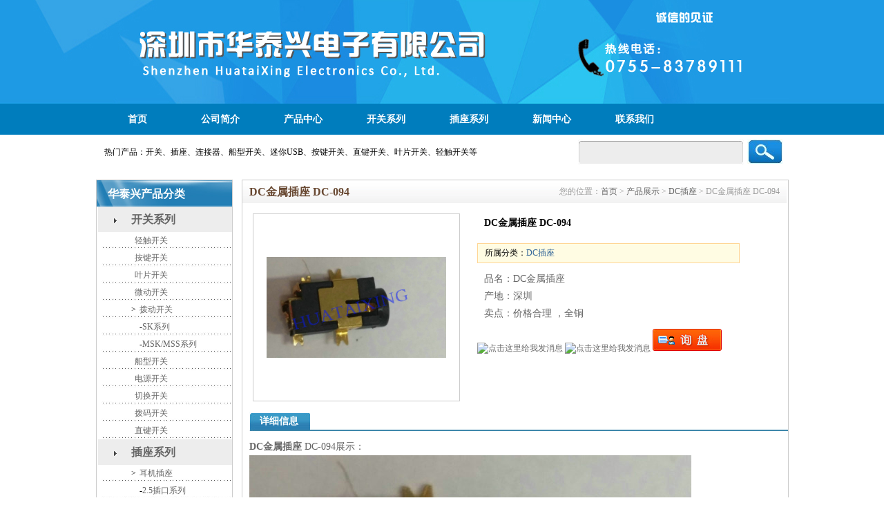

--- FILE ---
content_type: text/html; Charset=utf-8
request_url: http://www.switchsz.com/products-detail.asp?cpid=68
body_size: 7225
content:

<!DOCTYPE html PUBLIC "-//W3C//DTD XHTML 1.0 Transitional//EN" "http://www.w3.org/TR/xhtml1/DTD/xhtml1-transitional.dtd">
<html xmlns="http://www.w3.org/1999/xhtml">
<head>
<meta http-equiv="Content-Type" content="text/html; charset=utf-8" />
<title>深圳市华泰兴电子有限公司</title>
<meta name="keywords" content="深圳市华泰兴电子有限公司" />
<meta name="description" content="深圳市华泰兴电子有限公司" />
<meta http-equiv="X-UA-Compatible" content="IE=EmulateIE7" />
<link href="style/layout.css" type="text/css" rel="stylesheet" />
<script type="text/javascript" src="js/jquery-1.7.1.min.js"></script>
<script type="text/javascript" src="js/base.js?v4"></script>
<script type="text/javascript" src="js/ppt.js?v4"></script>
<script type="text/javascript" src="js/zoomclick/FancyZoom.js"></script>
<script type="text/javascript" src="js/zoomclick/FancyZoomHTML.js"></script>
</head>
<body>
<!--top-->
<div class="top1">
	<div class="top">
    	<div class="logo">
        <p><a href="http://www.switchsz.com"><img alt="开关,插座,连接器,USB" src="images/logo.jpg" /></a></p>
        </div>
        <div class="right">
        	<div class="cxt"><img src="images/cxt.jpg" alt="" title=""/></div>
            <div class="tel"><img src="images/tel.jpg" alt="" title=""/></div>
        </div>
    </div>
</div>

<!--导航-->
<div class="dh">
       <div class="text">
				<ul id="navlist_1">
    <li t="index"><a href="http://www.switchsz.com">首页</a></li>
    <li t="aboutus"><a href="http://www.switchsz.com/aboutus.asp">公司简介</a></li>
    <li t="products"><a href="http://www.switchsz.com/products.asp">产品中心</a></li>
    <li t="order"><a href="http://www.switchsz.com/products-list.asp?claid=149">开关系列</a></li>
    <li t="order"><a href="http://www.switchsz.com/products-list.asp?claid=159">插座系列</a></li>
    <li t="news"><a href="http://www.switchsz.com/news.asp">新闻中心</a></li>
    <li t="contact"><a href="http://www.switchsz.com/contact.asp">联系我们</a></li>
</ul>
       </div>
</div>





<!--搜索-->
<div class="ss">
     <div class="text1">
         <p>热门产品：开关、插座、连接器、船型开关、迷你USB、按键开关、直键开关、叶片开关、轻触开关等</p>
     </div>
     <div class="ssk">
      <form action="products-list.asp" method="get">
        <div class="wenben">
         <input name="k" type="text" class="txt" />
        </div>
        <div class="anniu">
         <input name="" type="image"  src="images/ss1.jpg" width="52" height="36"/>
        </div>
         </form>
     </div>

</div>
<div class="container">
    <div class="leftmain">

<script type="text/javascript">
$(document).ready(function(e) {
    $('ul[t=HomeProList] li dl dt[t=2]').click(function(){
		var a
		a=$(this).attr("cla")
		$('ul[t=HomeProList] li dl dt span[t=2'+a+']').html("﹀");
		$('ul[t=HomeProList] li dl dt[cl=d3'+a+']').toggle();
		
		//$(obj).css({'display':''});
	});
	
});
</script>
   
<!--左边的分类--> 

     <div class="show_list">
         <div class="one">华泰兴产品分类</div>
         <div class="con">
         	<ul t=HomeProList>
               
            	<li><h2><a href="products-list.asp?claid=149" 开关系列>开关系列</a></h2>
                  
                	<dl>
                       
                    	<dt  s="t=2156" cla="156"><span style=" cursor:pointer; margin-right:5px; width:25px;line-height:25px;" ></span><a href="products-list.asp?claid=156" title="轻触开关">轻触开关</a>
                               
                                
                        
                        </dt>
                       
                    	<dt  s="t=2150" cla="150"><span style=" cursor:pointer; margin-right:5px; width:25px;line-height:25px;" ></span><a href="products-list.asp?claid=150" title="按键开关">按键开关</a>
                               
                                
                        
                        </dt>
                       
                    	<dt  s="t=2158" cla="158"><span style=" cursor:pointer; margin-right:5px; width:25px;line-height:25px;" ></span><a href="products-list.asp?claid=158" title="叶片开关">叶片开关</a>
                               
                                
                        
                        </dt>
                       
                    	<dt  s="t=2157" cla="157"><span style=" cursor:pointer; margin-right:5px; width:25px;line-height:25px;" ></span><a href="products-list.asp?claid=157" title="微动开关">微动开关</a>
                               
                                
                        
                        </dt>
                       
                    	<dt t=2 s="t=2151" cla="151"><span style=" cursor:pointer; margin-right:5px; width:25px;line-height:25px;" t=2>></span><a href="products-list.asp?claid=151" title="拨动开关">拨动开关</a>
                               
								
										<dt id="d3" td="d3" cl="d3151" style="text-indent:60px; ">
										-<a title="SK系列" href="Products-list.asp?ClaID=185">SK系列</a>
										</dt>
								
								
										<dt id="d3" td="d3" cl="d3151" style="text-indent:60px; ">
										-<a title="MSK/MSS系列" href="Products-list.asp?ClaID=184">MSK/MSS系列</a>
										</dt>
								
                                
                        
                        </dt>
                       
                    	<dt  s="t=2153" cla="153"><span style=" cursor:pointer; margin-right:5px; width:25px;line-height:25px;" ></span><a href="products-list.asp?claid=153" title="船型开关">船型开关</a>
                               
                                
                        
                        </dt>
                       
                    	<dt  s="t=2154" cla="154"><span style=" cursor:pointer; margin-right:5px; width:25px;line-height:25px;" ></span><a href="products-list.asp?claid=154" title="电源开关">电源开关</a>
                               
                                
                        
                        </dt>
                       
                    	<dt  s="t=2155" cla="155"><span style=" cursor:pointer; margin-right:5px; width:25px;line-height:25px;" ></span><a href="products-list.asp?claid=155" title="切换开关">切换开关</a>
                               
                                
                        
                        </dt>
                       
                    	<dt  s="t=2152" cla="152"><span style=" cursor:pointer; margin-right:5px; width:25px;line-height:25px;" ></span><a href="products-list.asp?claid=152" title="拨码开关">拨码开关</a>
                               
                                
                        
                        </dt>
                       
                    	<dt  s="t=2178" cla="178"><span style=" cursor:pointer; margin-right:5px; width:25px;line-height:25px;" ></span><a href="products-list.asp?claid=178" title="直键开关">直键开关</a>
                               
                                
                        
                        </dt>
                       
                    </dl>
                    
                </li>
               
            	<li><h2><a href="products-list.asp?claid=159" 插座系列>插座系列</a></h2>
                  
                	<dl>
                       
                    	<dt t=2 s="t=2165" cla="165"><span style=" cursor:pointer; margin-right:5px; width:25px;line-height:25px;" t=2>></span><a href="products-list.asp?claid=165" title="耳机插座">耳机插座</a>
                               
								
										<dt id="d3" td="d3" cl="d3165" style="text-indent:60px; ">
										-<a title="2.5插口系列" href="Products-list.asp?ClaID=191">2.5插口系列</a>
										</dt>
								
								
										<dt id="d3" td="d3" cl="d3165" style="text-indent:60px; ">
										-<a title="3.5插口系列" href="Products-list.asp?ClaID=190">3.5插口系列</a>
										</dt>
								
								
										<dt id="d3" td="d3" cl="d3165" style="text-indent:60px; ">
										-<a title="2.5SMD插口系列" href="Products-list.asp?ClaID=189">2.5SMD插口系列</a>
										</dt>
								
								
										<dt id="d3" td="d3" cl="d3165" style="text-indent:60px; ">
										-<a title="3.5SMD插口系列" href="Products-list.asp?ClaID=188">3.5SMD插口系列</a>
										</dt>
								
								
										<dt id="d3" td="d3" cl="d3165" style="text-indent:60px; ">
										-<a title="6.35插口系列" href="Products-list.asp?ClaID=186">6.35插口系列</a>
										</dt>
								
								
										<dt id="d3" td="d3" cl="d3165" style="text-indent:60px; ">
										-<a title="智能手机插座系列" href="Products-list.asp?ClaID=187">智能手机插座系列</a>
										</dt>
								
                                
                        
                        </dt>
                       
                    	<dt  s="t=2162" cla="162"><span style=" cursor:pointer; margin-right:5px; width:25px;line-height:25px;" ></span><a href="products-list.asp?claid=162" title="DC插座">DC插座</a>
                               
                                
                        
                        </dt>
                       
                    	<dt  s="t=2164" cla="164"><span style=" cursor:pointer; margin-right:5px; width:25px;line-height:25px;" ></span><a href="products-list.asp?claid=164" title="电源插座">电源插座</a>
                               
                                
                        
                        </dt>
                       
                    	<dt  s="t=2163" cla="163"><span style=" cursor:pointer; margin-right:5px; width:25px;line-height:25px;" ></span><a href="products-list.asp?claid=163" title="S端子">S端子</a>
                               
                                
                        
                        </dt>
                       
                    	<dt  s="t=2166" cla="166"><span style=" cursor:pointer; margin-right:5px; width:25px;line-height:25px;" ></span><a href="products-list.asp?claid=166" title="网络插座">网络插座</a>
                               
                                
                        
                        </dt>
                       
                    	<dt  s="t=2160" cla="160"><span style=" cursor:pointer; margin-right:5px; width:25px;line-height:25px;" ></span><a href="products-list.asp?claid=160" title="AV插座">AV插座</a>
                               
                                
                        
                        </dt>
                       
                    	<dt  s="t=2161" cla="161"><span style=" cursor:pointer; margin-right:5px; width:25px;line-height:25px;" ></span><a href="products-list.asp?claid=161" title="DB插座">DB插座</a>
                               
                                
                        
                        </dt>
                       
                    </dl>
                    
                </li>
               
            	<li><h2><a href="products-list.asp?claid=167" 连接器系列>连接器系列</a></h2>
                  
                	<dl>
                       
                    	<dt  s="t=2169" cla="169"><span style=" cursor:pointer; margin-right:5px; width:25px;line-height:25px;" ></span><a href="products-list.asp?claid=169" title="USB连接">USB连接</a>
                               
                                
                        
                        </dt>
                       
                    	<dt  s="t=2172" cla="172"><span style=" cursor:pointer; margin-right:5px; width:25px;line-height:25px;" ></span><a href="products-list.asp?claid=172" title="排针排母">排针排母</a>
                               
                                
                        
                        </dt>
                       
                    	<dt  s="t=2171" cla="171"><span style=" cursor:pointer; margin-right:5px; width:25px;line-height:25px;" ></span><a href="products-list.asp?claid=171" title="连接器">连接器</a>
                               
                                
                        
                        </dt>
                       
                    	<dt  s="t=2168" cla="168"><span style=" cursor:pointer; margin-right:5px; width:25px;line-height:25px;" ></span><a href="products-list.asp?claid=168" title="FPC连接器">FPC连接器</a>
                               
                                
                        
                        </dt>
                       
                    	<dt  s="t=2170" cla="170"><span style=" cursor:pointer; margin-right:5px; width:25px;line-height:25px;" ></span><a href="products-list.asp?claid=170" title="卡座">卡座</a>
                               
                                
                        
                        </dt>
                       
                    </dl>
                    
                </li>
               
            </ul>
         </div>    
     </div>
    


<script type="text/javascript">
$(document).ready(function(e) {
    $('ul[t=leftprolist] li h2 a[class=ShowChilds]').click(function(){
		var obj = $(this).find('dl');
		var list = $(this).parent().siblings('dl');
		var display = $(list).css('display');
		if( display=='none' ){ 
			$(list).css({'display':''});
			$(this).html(' - ');
		}
		else{ 
			$(list).css({'display':'none'});
			$(this).html(' + ');
		}
	});
});
</script>


<div class="lx">
	<div class="cont"><p>深圳市华泰兴电子有限公司<br />
联系人：蔡小姐</p>
<p>电话：0755-83789111&nbsp; 手机：13828817112<br />
传&nbsp; 真：0755-83789022&nbsp; <br />
邮&nbsp; 箱：<a href="mailto:switchsz@163.com">switchsz@163.com</a><br />
公司地址：深圳市福田区福华路29号<br />
&nbsp;</p></div>
</div>

 
</div>

    <div class="rightmain prodetail">
        <div class="local">
            <p>DC金属插座 DC-094</p>
            <span class="position">您的位置：<a href="index.asp">首页</a> > <a href="products.asp">产品展示</a> > <a href="products-list.asp?claid=162">DC插座</a> > DC金属插座 DC-094</span>
        </div>
        <div class="picinfo">
            <div class="left">
            <p id="bigPicA">
            <a id="showPic" title="DC金属插座 DC-094" href="upfiles/2014114184650.jpg"  > <img alt="DC金属插座 DC-094" title="DC金属插座 DC-094"   t="p1"  src="upfiles/2014114184650.jpg" width="260" height="270" /></a>
            </p>
           <!--根据 产品ID  读取产品相应的  详细图片  proPicture  表 -->

<script type="text/javascript">
//<!CDATA[[
function showpic(t){
	var path=$(t).attr('src');
	$('#bigPic').attr('src',path);
	$('#showPic').attr('href',path);
	$('#bigPicA').attr('href',path);
}
$(function(){
	$("#viewer2").imageScroller({
	next:"button2",
	prev:"button1",
	frame:"viewerFrame2",
	pm:15, //间距
	child:"li",
	auto:true//是否自动播放
});
});
</script>

            </div>
            <div class="right">
                <h1>DC金属插座 DC-094</h1>
                <div class="claname"><p>所属分类：<a href="products-list.asp?claid=162">DC插座</a></p></div>
                <h3>品名：DC金属插座<br />产地：深圳<br />卖点：价格合理  ，全铜</h3>
                <div class="cartfeedabck">
                 <a target="_blank" href="http://wpa.qq.com/msgrd?v=3&uin=2355553990&site=qq&menu=yes"><img border="0" src="http://wpa.qq.com/pa?p=2:2355553990:51" alt="点击这里给我发消息" title="点击这里给我发消息"/></a>
                  <a target="_blank" href="http://wpa.qq.com/msgrd?v=3&uin=2355553992&site=qq&menu=yes"><img border="0" src="http://wpa.qq.com/pa?p=2:2355553992:51" alt="点击这里给我发消息" title="点击这里给我发消息"/></a>
                 <a href="javascript:;" onclick="alertFeedBack(68);"><img src="images/xunpan.jpg" width="100" height="32" /></a>

                  </div>
            </div>
        </div>
        <div class="detail">
            <div class="tit">详细信息</div>
            <div class="content"><p><strong>DC金属插座</strong> DC-094展示：<br />
<img alt="DC金属插座" src="/upfiles_htx/DC-094.jpg" /><br />
<br />
参考尺寸图：<br />
<img alt="DC金属插座" src="/upfiles_htx/DC- 094.jpg" /></p></div>
        </div>
        <div class="goback"> <a title="返回DC插座" href="products-list.asp?claid=162" class="back">[返回 DC插座]</a> </div>
        <div class="nextprev">
			
            上一个 <a title="ASP-02" href="products-detail.asp?cpid=784">[ASP-02]</a> &nbsp;&nbsp;&nbsp;&nbsp;
            
            下一个 <a title="AV插座 AV-SW-4-09" href="products-detail.asp?cpid=28">[AV插座 AV-SW-4-09]</a>
            
        </div>
        <div class="xgcp">
            <div class="tit">相关产品</div>
            <ul>
			
            <li><div class="pic"><a href="products-detail.asp?cpid=782"><img t="p1" alt="DC-001" src="upfiles/2014212172221.jpg" width="150" height="130" /></a></div><div class="txt"><a title="DC-001" href="products-detail.asp?cpid=782">DC-001</a></div></li>
			
            <li><div class="pic"><a href="products-detail.asp?cpid=34"><img t="p1" alt="DC插座 DC-002" src="upfiles/2014114181626.jpg" width="150" height="130" /></a></div><div class="txt"><a title="DC插座 DC-002" href="products-detail.asp?cpid=34">DC插座 DC-002</a></div></li>
			
            <li><div class="pic"><a href="products-detail.asp?cpid=35"><img t="p1" alt="DC插座 DC-002C" src="upfiles/2014114181848.jpg" width="150" height="130" /></a></div><div class="txt"><a title="DC插座 DC-002C" href="products-detail.asp?cpid=35">DC插座 DC-002C</a></div></li>
			
            <li><div class="pic"><a href="products-detail.asp?cpid=781"><img t="p1" alt="DC-003" src="upfiles/2014212172125.jpg" width="150" height="130" /></a></div><div class="txt"><a title="DC-003" href="products-detail.asp?cpid=781">DC-003</a></div></li>
			
            </ul>
        </div>
        <div class="zxnews">
            <div class="newsbt">最新资讯</div>
            <div class="c">
                <ul>
                
                <li><a title="六脚拨动开关的原理是什么？ " href="News-Detail.asp?Id=1073">六脚拨动开关的原理是什么？ </a></li>
                
                <li><a title="手机轻触开关里的秘密！" href="News-Detail.asp?Id=1072">手机轻触开关里的秘密！</a></li>
                
                <li><a title="单控开关和双控开关有什么区别?" href="News-Detail.asp?Id=1071">单控开关和双控开关有什么区别?</a></li>
                
                <li><a title="使用插座的六大隐患！" href="News-Detail.asp?Id=1070">使用插座的六大隐患！</a></li>
                
                <li><a title="双复位船型开关 带你深入了解开关的文化！" href="News-Detail.asp?Id=1069">双复位船型开关 带你深入了解开关的文化！</a></li>
                
                <li><a title="安装开关原来还有这么多讲究！" href="News-Detail.asp?Id=1068">安装开关原来还有这么多讲究！</a></li>
                
                <li><a title="空气开关和普通开关相比有哪些值得称赞的地方？" href="News-Detail.asp?Id=1067">空气开关和普通开关相比有哪些值得称赞的地方？</a></li>
                
                <li><a title="那些生活中奇特的开关的原理是怎么样的？" href="News-Detail.asp?Id=1066">那些生活中奇特的开关的原理是怎么样的？</a></li>
                
                <li><a title="备受青睐的拨动开关到底有哪些好处？" href="News-Detail.asp?Id=1065">备受青睐的拨动开关到底有哪些好处？</a></li>
                
                <li><a title="直键开关原来还有这些不为人知的秘密！" href="News-Detail.asp?Id=1064">直键开关原来还有这些不为人知的秘密！</a></li>
                
                </ul>
            </div>
        </div>
    </div>
</div>
     <div class="lianjie">       
       <div class="lianjie1">
            <p class="title5">产品快速导航</p>
            <p class="more5"><a href="products.asp"><img src="images/more.jpg"/></a></p>      
       </div>       
     <div class="lianjienr">
        <ul id="newspro2" f="scroll2">
            
<li><a title="6.35插座 CK-6.35-01" href="http://www.switchsz.com/products-detail.asp?cpid=119">6.35插座 CK-6.35-01</a></li>            
        
<li><a title="汽车船型开关 KDC-1201带灯" href="http://www.switchsz.com/products-detail.asp?cpid=203">汽车船型开关 KDC-1201带灯</a></li>            
        
<li><a title="电吹风船型开关 KDC-1207" href="http://www.switchsz.com/products-detail.asp?cpid=199">电吹风船型开关 KDC-1207</a></li>            
        
<li><a title="船型复位开关 KDC-1209红灯" href="http://www.switchsz.com/products-detail.asp?cpid=196">船型复位开关 KDC-1209红灯</a></li>            
        
<li><a title="跷板船型开关 KDC-1214红灯" href="http://www.switchsz.com/products-detail.asp?cpid=194">跷板船型开关 KDC-1214红灯</a></li>            
        
<li><a title="小型船型开关 KDC-1228" href="http://www.switchsz.com/products-detail.asp?cpid=190">小型船型开关 KDC-1228</a></li>            
        
<li><a title="双复位船型开关 KDC2-1201" href="http://www.switchsz.com/products-detail.asp?cpid=208">双复位船型开关 KDC2-1201</a></li>            
        
<li><a title="三档拨动开关" href="http://www.switchsz.com/products-detail.asp?cpid=166">三档拨动开关</a></li>            
        
<li><a title="六脚拨动开关 SS-13F04" href="http://www.switchsz.com/products-detail.asp?cpid=163">六脚拨动开关 SS-13F04</a></li>            
        
<li><a title="Micro USB 5PIN" href="http://www.switchsz.com/products-detail.asp?cpid=311">Micro USB 5PIN</a></li>            
        
<li><a title="usb插座 AF 90度弯脚" href="http://www.switchsz.com/products-detail.asp?cpid=302">usb插座 AF 90度弯脚</a></li>            
        
<li><a title="端子usb插座 180度弯角13.7" href="http://www.switchsz.com/products-detail.asp?cpid=299">端子usb插座 180度弯角13.7</a></li>            
        
<li><a title="usb插座 AF 侧插长体" href="http://www.switchsz.com/products-detail.asp?cpid=296">usb插座 AF 侧插长体</a></li>            
        
<li><a title="铜头轻触开关 KFC-A04-02" href="http://www.switchsz.com/products-detail.asp?cpid=240">铜头轻触开关 KFC-A04-02</a></li>            
        
<li><a title="四脚轻触开关 KFC-A04-04" href="http://www.switchsz.com/products-detail.asp?cpid=238">四脚轻触开关 KFC-A04-04</a></li>            
        
<li><a title="手机轻触开关 KFC-A06-8" href="http://www.switchsz.com/products-detail.asp?cpid=230">手机轻触开关 KFC-A06-8</a></li>            
        
<li><a title="无声轻触开关 KFC-A06-16" href="http://www.switchsz.com/products-detail.asp?cpid=227">无声轻触开关 KFC-A06-16</a></li>            
        
<li><a title="贴片式轻触开关 KFC-A12-01" href="http://www.switchsz.com/products-detail.asp?cpid=226">贴片式轻触开关 KFC-A12-01</a></li>            
        
<li><a title="五向轻触开关 KFC-A12-05" href="http://www.switchsz.com/products-detail.asp?cpid=224">五向轻触开关 KFC-A12-05</a></li>            
        
<li><a title="DB插座 BD-A9M" href="http://www.switchsz.com/products-detail.asp?cpid=30">DB插座 BD-A9M</a></li>            
        
        </ul>     
     </div>
      </div>


<div class="db">
<div class="db11">
       <p class="db1"><a title="" href="http://www.switchsz.com">首页 </a>| <a title="" href="http://www.switchsz.com/aboutus.asp">公司简介</a> | <a href="http://www.switchsz.com/products.asp">产品中心</a> |<a href="http://www.switchsz.com/contact.asp"> 联系我们</a> | <a title="" href="http://www.switchsz.com/wzdt.asp ">网站地图</a> | <a title="" href="http://www.switchsz.com/wzdt.xml">XML地图</a></p>
<p class="db2">相关推荐： <strong><a href="http://www.switchsz.com/products-detail.asp?cpid=190">小型船型开关</a>,<a href="http://www.switchsz.com/products-detail.asp?cpid=194">跷板船型开关</a>,<a href="http://www.switchsz.com/products-detail.asp?cpid=196">双复位船型开关</a>,<a href="http://www.switchsz.com/products-detail.asp?cpid=238">四脚轻触开关</a>,<a href="http://www.switchsz.com/products-detail.asp?cpid=230">手机轻触开关</a>,<a href="http://www.switchsz.com/products-detail.asp?cpid=240">铜头轻触开关</a>,三档拨动开关,六脚拨动开关,usb插座,耳机插座<br />
</strong></p>
<div style="width:300px;margin:0 auto; padding:2px 0;"><a target="_blank" href="http://www.beian.gov.cn/portal/registerSystemInfo?recordcode=44030402006413" style="display:inline-block;text-decoration:none;height:20px;line-height:20px;"><img src="images/公安局备案.jpg" style="float:left;" alt="" />
<p style="float:left;height:20px;line-height:20px;margin: 0px 0px 0px 5px; color:#939393;">粤公网安备 44030402006413号</p>
</a></div>
<p class="db3"><a href="https://beian.miit.gov.cn">粤ICP备09081741号-1</a> 版权所有：深圳市华泰兴电子有限公司 联系人：吴小姐&nbsp;&nbsp;电话：13828817112&nbsp;&nbsp; 13510216699</p>
<p class="db4">传真：0755-83789022&nbsp; 地址： 广东 深圳市福田区福华路29号</p>
</div>
</div>
</body>
<script type="text/javascript">
//<!CDATA[[
$(function(){setupZoom();});
//]]>
</script>
</html>

--- FILE ---
content_type: text/html; Charset=utf-8
request_url: http://www.switchsz.com/ajax/web-bar.asp
body_size: 380
content:

<div class="web-bar-con">
<div class="welcome color999"></div>
<div class="time">

    您好，欢迎来到深圳市华泰兴电子有限公司！[<a href="javascript:;" onclick="alertUserLogin()">登录</a>] [<a href="javascript:;" onclick="alertUserReg()">免费注册</a>]

</div>
</div>

--- FILE ---
content_type: text/css
request_url: http://www.switchsz.com/style/layout.css
body_size: 9851
content:
/* CSS Document */
body{font-family:"宋体";padding:0;margin:0;font-size:12px;}
ul,li{padding:0;margin:0;list-style:none;}
a:hover{color:#f00;}
div,form,img,ul,ol,li,dl,dt,dd,p,span{margin:0;padding:0;border:0;}
form,input{margin:0;padding:0;}
li{list-style-type:none;}
h1,h2,h3,h4,h5,h6{margin:0;padding:0;font-size:12px;font-weight:normal;}
a{text-decoration:none;color:#666;}
a img{border:none;}
.nav.main,.layer,.container,.HomeNav{width:1003px;margin:auto;overflow:hidden;_zoom:1;}

.top1{ background:url(../images/topbg.jpg) center no-repeat; height:150px;}
.top1 .top{ width:1003px; margin:auto;}
.top1 .top .logo{float:left; width:500px; }
.top1 .top .right{ float:right; }

.dh{ background:#007DBD; height:45px;}
.dh .text{ width:1003px; margin:auto;}
.dh .text ul{}
.dh .text ul li{ float:left; color:#FFF; font-size:14px; width:120px; line-height:45px; text-align:center;  font-weight:bold;}
.dh .text ul .onclick{background:url(../images/111.jpg) no-repeat center; display:block; color:#000;}
.dh .text ul .onclick a{color:#000;}
.dh .text ul li a{ color:#fff;}
.dh .text ul li a:hover{ background:url(../images/111.jpg) no-repeat center; display:block; color:#000;}



.ss{ width:1003px; height:50px; margin:auto; line-height:50px;}
.ss .text1{ float:left; font-size:12px; width:600px; text-indent:1em; overflow:hidden}
.ss .ssk{ float:right; width:310px;}
.ss .ssk .wenben{ background:url(../images/ss.jpg) center no-repeat; float:left; width:250px; height:50px;}
.ss .ssk .wenben .txt{margin-top:10px;*margin-top:5px;  _margin-top:10px;margin-left:8px; width:235px; height:31px; line-height:31px; border:none; background:#EDEDED; overflow:hidden}
.ss .ssk .anniu{ float:left;width: 52px;height: 36px;margin-top: 6px;*margin-top:0px;}

/*banner*/
.banner{ height:400px; margin:auto}
/*大图banner*/
.bannerppt{position:relative; background:#f7f7f7;_width:1412px;margin:auto; overflow:hidden;_zoom:1;  }
.bannerppt .pic{width:1440px;height:400px;overflow:hidden; position:relative; margin:auto;}
.bannerppt .pic ul{height:400px;position:absolute;}
.bannerppt .pic ul li{float:left;width:1440px;height:400px;overflow:hidden;position:relative;background:#fff;}
.bannerppt .pic ul li div{position:absolute;overflow:hidden;}
.bannerppt .btnBg{height:30px; background:url(../bannerimages/adchange.jpg); display:none;}
.bannerppt .btn{ text-align:center; position:absolute; bottom:0; line-height:20px; height:20px; left:50%;_position:inherit; _margin-top:-20px;}
.bannerppt .btn span{display:inline-block;_display:inline;_zoom:1;width:15px; height:10px;_font-size:0;margin-right:5px;cursor:pointer; background:url(../images/ppt_num_2.jpg) no-repeat;}
.bannerppt .btn span.on{background:#fff;}
.bannerppt .preNext{width:57px;height:130px;position:absolute;top:100px;cursor:pointer; }
.bannerppt .pre{left:100px;background:url(bannerimages/left.png) no-repeat 0 0; display:none;}
.bannerppt .next{right:100px;background:url(bannerimages/right.png) no-repeat 0 0;display:none;}



.diyiceng{ height:906px; width:1003px; margin:auto; margin-top:10px; overflow:hidden;_zoom:1;}

.diyiceng .fl{ float:left; width:243px; border:1px solid #ccc;}
.diyiceng .fl .one{ background:url(../images/fldh.jpg); height:38px;  font-size:16px; font-weight:bold; color:#fff; line-height:40px; text-align:center;}
.diyiceng .fl .con{ padding-bottom:5px; _padding-bottom:1px;}
.diyiceng .fl .con ul{overflow:hidden;_zoom:1; padding-left:2px;}
.diyiceng .fl .con ul li{ background:url(../images/flbj.jpg) no-repeat; width:241px; text-indent:4em;}
.diyiceng .fl .con ul li h2{ height:37px; line-height:37px; font-size:16px; font-weight:bold;}
.diyiceng .fl .con ul li dl dt{ background:#FFF; text-align:left; height:25px; line-height:25px; text-indent:4em; background:url(../images/x.jpg) no-repeat bottom center;}

.show_list{ width:196px; border:1px solid #ccc; margin-top:5px;}
.show_list .one{ background:url(../images/fldh.jpg); height:38px;  font-size:16px; font-weight:bold; color:#fff; line-height:40px; text-indent:1em;}
.show_list .con{ padding-bottom:10px;}
.show_list .con ul{overflow:hidden;_zoom:1; padding-left:2px;}
.show_list .con ul li{ background:url(../images/flbj.jpg) no-repeat; width:241px; text-indent:4em;}
.show_list .con ul li h2{ height:37px; line-height:37px; font-size:16px; font-weight:bold;}
.show_list .con ul li dl dt{ background:#FFF; text-align:left; height:25px; line-height:25px; text-indent:4em; background:url(../images/x.jpg) no-repeat bottom center;}

.diyiceng .you{float:right; width:750px; overflow:hidden}
.diyiceng .you .youshang{height:350px; border:1px solid #ccc;} 
.diyiceng .you .youshang .youshang1{ background:#EBF4FB; height:38px;}

.diyiceng .you .youshang .youshang1 .youshangzuo{ font-weight:bold; background:#2580B5; float:left; width:135px; height:38px; font-size:16px; color:#fff; line-height:38px; text-align:center;}
.diyiceng .you .youshang .youshang1 .youshangyou{ float:right; margin-right:10px; margin-top:10px;}

.diyiceng .you .youshang .youzhong{ height:312px; overflow:hidden}
.diyiceng .you .youshang .youzhong .com-pic{ border:1px solid #ccc;  float:left; margin:10px;}
.diyiceng .you .youshang .youzhong .youzhongyou{ line-height:23px; text-indent:2em; padding:10px;}


.diyiceng .you .youxia{ height:541px; border:1px solid #ccc; margin-top:10px; overflow:hidden}
.diyiceng .you .youxia .youxia1{ background:#EBF4FB; height:38px;}
.diyiceng .you .youxia .youxia1 p{ cursor:pointer;}

/*最新产品*/
/*推荐产品*/
.diyiceng .you .youxia .youxia1 p{ font-weight:bold;   background:#2580B5; float:left; width:135px; height:38px; font-size:16px; color:#fff; line-height:38px; text-align:center;}
.diyiceng .you .youxia .youxia1 .onclick{font-weight:bold; background:#F90; float:left; width:135px; height:38px; font-size:16px; color:#000; line-height:38px; text-align:center; }

.diyiceng .you .youxia .youxia1 .youxiayou{ float:right; margin-top:10px; margin-right:10px; width:50px;}

.diyiceng .you .youxia .youxia11 ul{overflow:hidden; padding:6px 10px;}
.diyiceng .you .youxia .youxia11 ul li{float:left; text-align:center; margin-left:23px; margin-top:40px;*margin-top:40px; width:152px; display:inline;} 
.diyiceng .you .youxia .youxia11 ul li .skj{border:1px solid #ccc;  height:150px; width:150px;}
.diyiceng .you .youxia .youxia11 ul li .skj a{ display:block; width:150px; height:150px;}
.diyiceng .you .youxia .youxia11 ul li .xkj{ background:#CCC;height:25px; line-height:25px; overflow:hidden; margin-top:5px; color:#000;}
.diyiceng .you .youxia .youxia11 ul li .xkj a{ color:#000;}

.ct{ width:1003px; margin:auto; margin-top:10px;}

.dierceng{ margin:auto; width:1003px; height:865px;}
.dierceng .zuo{ float:left; width:288px; margin-top:10px;}
.dierceng .zuo .counts{height:340px ; border:1px solid #ccc; overflow:hidden}
.dierceng .zuo .counts .dh1{background:#EBF4FB; height:38px; font-size:16px; font-weight:bold; color:#fff; line-height:40px; text-align:center;}
.dierceng .zuo .counts .dh1 .lx{background:#2580B5; height:38px; width:135px; float:left}

.dierceng .zuo .counts .dh11{line-height:28px; padding-bottom:70px;background:url(../images/countsus.jpg) bottom no-repeat; padding-top:15px;}
.dierceng .zuo .counts .dh11 .wz1{ font-size:16px; text-indent:1em; font-weight:bold}
.dierceng .zuo .counts .dh11 .wz2{ text-indent:1em; font-size:12px;}

.dierceng .zuo .ct2{ float:left; margin-top:10px; border:1px solid #ccc; width:286px; height:500px;}

.dierceng .chanpin{ float:right; width:705px; margin-top:10px;}
.dierceng .chanpin .chanpin1{ border:1px solid #ccc;}
.dierceng .chanpin .chanpin1 .title{ width:704px;float:right; background:#EBF4FB; height:38px;font-size:16px; font-weight:bold; color:#fff; line-height:40px; text-align:center;}
.dierceng .chanpin .chanpin1 .title .zi{ background:#2580B5; float:left; height:38px; width:134px;}
.dierceng .chanpin .chanpin1 .title .more{ float:right; margin-top:10px; margin-right:10px;}

.dierceng .chanpin .chanpin1 .chanpiantp{padding:20px 0px 5px 30px;overflow:hidden; height:353px;}
.dierceng .chanpin .chanpin1 .chanpiantp ul{}
.dierceng .chanpin .chanpin1 .chanpiantp ul li{ float:left; text-align:center; margin-right:24px; display:inline; margin-bottom:8px;}
.dierceng .chanpin .chanpin1 .chanpiantp ul li .skj1{ border:1px solid #ccc; width:141px; height:141px;}
.dierceng .chanpin .chanpin1 .chanpiantp ul li .skj1 a{ height:141px; display:block;}
.dierceng .chanpin .chanpin1 .chanpiantp ul li .xkj1{ background:#EDEDED; border:solid #ccc; border-width:0px 1px 1px 1px; width:141px; height:20px; line-height:20px; overflow:hidden}



.dierceng .chanpin2{ float:right; width:705px; height:425px; margin-top:10px; border:1px solid #ccc;}
.dierceng .chanpin .title2{ width:705px;float:right; background:#EBF4FB; height:38px;  font-size:16px; font-weight:bold; color:#fff; line-height:40px; text-align:center;}
.dierceng .chanpin .title2 .zi2{ background:#2580B5; float:left; height:38px; width:134px;}
.dierceng .chanpin .title2 .more2{ float:right; margin-top:10px; margin-right:10px;}
.dierceng .chanpin .chanpin2 .chanpiantp2 .kj2{}
.dierceng .chanpin .chanpin2 .chanpiantp2 .kj2 ul{ padding:0px 0px 5px 30px; overflow:hidden;}
.dierceng .chanpin .chanpin2 .chanpiantp2 .kj2 ul li{ float:left; text-align:center; margin-right:24px; margin-top:20px; display:inline;}
.dierceng .chanpin .chanpin2 .chanpiantp2 .kj2 ul li .skj2{ border:1px solid #ccc; width:141px; height:141px; }
.dierceng .chanpin .chanpin2 .chanpiantp2 .kj2 ul li .skj2 a{ height:141px; display:block;}
.dierceng .chanpin .chanpin2 .chanpiantp2 .kj2 ul li .xkj2{ overflow:hidden; background:#EDEDED; border:solid #ccc; width:141px;border-width:0px 1px 1px 1px;height:20px; line-height:20px;}


.disanceng{width:1003px; margin:auto; margin-top:10px; height:290px;}

.disanceng .xinwen{ width:750px; float:left;border:1px solid #ccc; height:290px;}
.disanceng .xinwen .xinwendh1{ background:#EBF4FB; height:38px; line-height:38px;}
.disanceng .xinwen .xinwendh1 .title3{ width:200px; color:#FFF; background:#2580B5;float:left; height:38px; font-size:16px; text-align:center;  font-weight:bold}
.disanceng .xinwen .xinwendh1 .more3{float:right; margin-top:10px; width:50px;}
.disanceng .xinwen .xinwennr{padding:5px 0px; height:230px; overflow:hidden;}
.disanceng .xinwen .xinwennr ul li{background:url(../images/dd.jpg) no-repeat 5px 5px; float:left; text-indent:2em; width:340px; height:28px; line-height:28px; border-bottom:dashed 1px #ccc; margin-left:20px;  display:inline;overflow: hidden;}
.disanceng .xinwen .xinwennr ul li .tit{ width:250px; height:24px; float:left} 
.disanceng .xinwen .xinwennr ul li .tit a{ height:24px; line-height:28px; overflow:hidden;}
.disanceng .xinwen .xinwennr ul li .date{  float:right}  

/*.disanceng .xinwen{ float:left;width:745px;_width:754px;height:279px;border:1px solid #ccc;}
.disanceng .xinwen .xinwendh1 {background:#EBF4FB; height:38px;  font-size:16px; font-weight:bold; color:#fff; line-height:38px; border-bottom:1px #ccc solid; text-align:center}
.disanceng .xinwen .xinwendh1 .title3{background:#2580B5; float:left; height:38px; width:134px;}
.disanceng .xinwen .xinwendh1 .more3{float:right; margin-top:10px; width:50px;}
.disanceng .xinwen .xinwennr{}
.disanceng .xinwen .xinwennr ul li{ background:url(../images/dd.jpg) center left no-repeat; float:left; text-indent:2em; width:340px; height:25px; line-height:25px; border-bottom:dashed 1px #ccc; margin-left:10px; display:inline}
.disanceng .xinwen .xinwennr ul li .tit{ float:left; width:250px;}
.disanceng .xinwen .xinwennr ul li .date{ float:right; width:100px;}*/

.disanceng .wenda{ float:right;width:245px; border:1px solid #ccc;height:290px;}
.disanceng .wenda .wendadh1{background:#EBF4FB; height:38px; font-size:16px; font-weight:bold; color:#fff; line-height:40px; text-align:center;}
.disanceng .wenda .wendadh1 .title4{background:#2580B5; float:left; height:38px; width:134px;}
.disanceng .wenda .wendadh1 .more4{float:right; margin-top:10px; margin-right:10px;}

.disanceng .wenda .wenti{overflow:hidden}
.disanceng .wenda .wenti ul li{width:235px; height:50px; line-height:22px; margin:0px auto;margin-top:10px;}
.disanceng .wenda .wenti ul li .w{ text-indent:2.5em;background:url(../images/w.jpg) 0px 0px no-repeat; height:25px; line-height:25px; width:235px; overflow:hidden;}
.disanceng .wenda .wenti ul li .d{ text-indent:2.5em;background:url(../images/d.jpg) 0px 0px no-repeat; height:25px; line-height:25px; width:235px; overflow:hidden;}

.lianjie1{ width:1003px; margin:auto; border:#ccc solid 1px; margin-top:10px;}
.lianjie1 .lianjie1{background:#EBF4FB; height:38px; font-size:16px; font-weight:bold; color:#fff; line-height:40px; border-bottom:1px solid #ccc;}
.lianjie1 .lianjie1 .title5{background:#2580B5; float:left; height:38px; width:134px; text-align:center;}
.lianjie1 .lianjienr{ padding:10px; overflow:hidden;}
.lianjie1 .lianjienr ul li{float:left; line-height:30px; margin-left:10px;height: 30px;overflow: hidden;}

.lianjie{ width:1003px; margin:auto; border:#ccc solid 1px; margin-top:10px;}
.lianjie .lianjie1{background:#EBF4FB; height:38px; font-size:16px; font-weight:bold; color:#fff; line-height:40px; border-bottom:1px solid #ccc;}
.lianjie .lianjie1 .title5{background:#2580B5; float:left; height:38px; width:134px; text-align:center;}
.lianjie .lianjie1 .more5{float:right; margin-top:10px; margin-right:10px;}
.lianjie .lianjienr{ padding:10px;height:90px; overflow:hidden;}
.lianjie .lianjienr ul li{float:left; width:140px;line-height:30px; margin-left:10px;height: 30px;overflow: hidden;}

.db{ background:url(../images/db.jpg) center no-repeat; margin:auto; height:180px; margin-top:10px;overflow:hidden}
.db .db11{ margin-top:30px; text-align:center; line-height:23px; color:#FFF; }
.db .db11 a{ color:#FFF;}


/*内页公共右侧*/
.rightmain{width:790px;float:right;border:1px solid #ccc;overflow:hidden;_zoom:1; margin-top:5px;}
.rightmain .local{float:none;width:788px;height:33px;line-height:33px;background:url(../images/jinpinbg.jpg);text-indent:10px;overflow:hidden;_zoom:1;}
.rightmain .local p{font-size:16px;color:#684831;float:left;font-weight:bold;}
.rightmain .local h1{font-size:16px;color:#684831;float:left;font-weight:bold;}


.rightmain .zxnews{width:780px;margin:5px;border:1px solid #ccc;overflow:hidden;_zoom:1;}
.rightmain .zxnews .newsbt{height:33px;width:788px;line-height:33px;background:url(../images/jinpinbg.jpg);text-indent:10px;float:none;font-size:16px;font-weight:bold}
.rightmain .zxnews .c{width:760px;margin:10px;}
.rightmain .zxnews .c ul{overflow:hidden;_zoom:1;}
.rightmain .zxnews .c ul li{float:left;width:330px;height:30px;line-height:30px;border-bottom:#CCC dashed 1px;text-indent:1em;margin:0 20px;overflow:hidden;_zoom:1;}
/*.rightmain .zxnews .cc{width:370px;float:left;padding-bottom:10px;margin:10px;}
.rightmain .zxnews .cc ul li{height:30px;border-bottom:#CCC dashed 1px;line-height:30px;text-indent:1em;overflow:hidden}*/
/*内页公共左侧*/
.leftmain{float:left;width:205px;overflow:hidden;}
.leftmain .tit{background:url(../images/categorybg.jpg) no-repeat;font-size:14px;font-weight:bold;color:#FFF;padding-left:20px;height:35px;line-height:35px;}
.leftmain .column{width:198px;background:#fff;overflow:hidden;zoom:1;border:1px solid #dfdfdf;border-top:0;}
.leftmain .column ul{margin-bottom:3px;}
.leftmain .column ul .a{width:200px;line-height:25px;background:url(../images/libg1.jpg) no-repeat;overflow:hidden; text-indent:2em;}
.leftmain .column ul li{width:200px;line-height:25px;background:url(../images/libg1.jpg) no-repeat;overflow:hidden; }
.leftmain .column ul li dl{width:200px;}
.leftmain .column ul li dl dt{width:200px;height:25px;text-indent:50px;background:url(../images/libg1.jpg) no-repeat;overflow:hidden;_zoom:1;}
.leftmain .column ul li a{color:#696564;overflow:hidden;zoom:1;display:block;}
.leftmain .column ul li a.ShowChilds{width:20px;float:left;display:block;text-align:center;margin:0 0 0 10px;font-size:21px;color:#696564;overflow:hidden;zoom:1;}
.leftmain .column ul li a.ShowChilds:hover{width:20px;float:left;display:block;text-align:center;margin:0 0 0 10px;font-size:21px;font-weight:bold;color:#ff0000;overflow:hidden;zoom:1;}
.leftmain .column ul li a:hover{color:#1c67c5}

.leftmain .zcxwtit{background:url(../images/categorybg.jpg) no-repeat;font-size:14px;font-weight:bold;color:#fff;padding-left:20px;height:35px;line-height:35px;margin-top:5px;}
.leftmain .zcxwnr{border:#CCC solid 1px;width:198px;padding-bottom:5px;}
.leftmain .zcxwnr ul li{height:30px;line-height:30px;overflow:hidden;border-bottom:#CCC dashed 1px;text-indent:1em; color:#696564;}

.leftmain .lx{width:198px;margin-top:10px;height:293px;background:url(../images/procontact.jpg) no-repeat;border:1px solid #ccc;}
.leftmain .lx ul{padding:90px 10px 0 15px}
.leftmain .lx ul li{line-height:1.6em;color:#555}
.leftmain .lx .cont{padding:55px 10px 0 15px}
.leftmain .lx .cont p{line-height:1.6em;color:#555}
.leftmain .mpro{width:196px;overflow:hidden;padding:0 0 10px 0;border:1px solid #dfdfdf;border-top:none; margin-top:5px;}
.leftmain .mpro .tit2{background:url(../images/categorybg.jpg) no-repeat;font-size:14px;font-weight:bold;color:#FFF;padding-left:20px;height:35px;line-height:35px;}

.leftmain .mpro .mpro-list{height:438px;overflow:hidden;_zoom:1;}
.leftmain .mpro .mpro-list ul li{margin:8px 20px 0 20px;height:130px;border:1px solid #ccc;text-align:center;padding:3px;}
.leftmain .mpro .mpro-list ul li .pic{height:110px;}
.leftmain .mpro .mpro-list ul li .txt{height:20px;line-height:20px;background:#cccccc;text-align:center;overflow:hidden;}
.leftmain .mpro .mpro-list ul li .txt a{color:#333;display:block;}

.leftmain .column1{width:198px;background:#fff;overflow:hidden;zoom:1;border:1px solid #dfdfdf;border-top:0;}
.leftmain .column1 ul{margin-bottom:3px;}
.leftmain .column1 ul li{width:200px;height:25px;line-height:25px;padding:0 0 0 20px;background:url(../images/libg1.jpg);overflow:hidden;_zoom:1;}
.leftmain .column1 ul li a{color:#696564;display:block;}
.leftmain .column1 ul li a:hover{color:#1c67c5}
.leftma .zcxwnr1 ul li{height:30px;line-height:30px;overflow:hidden;border-bottom:#CCC dashed 1px;text-indent:1em;}
.leftma .lx1{width:198px;margin-top:10px;height:293px;background:url(../images/procontact.jpg) no-repeat;border:1px solid #ccc;}
.leftma .lx1 ul{padding:90px 10px 0 15px}
.leftma .lx1 ul li{line-height:1.6em;color:#555}
.leftma .lx1 .cont{padding:90px 10px 0 15px}
.leftma .lx1 .cont p{line-height:1.6em;color:#555}
.leftma .mpro1{width:196px;overflow:hidden;margin-top:10px;padding:0 0 10px 0;border:1px solid #dfdfdf;border-top:none}
.leftma .mpro1 .tit2{background:url(../images/categorybg.jpg) no-repeat;font-size:14px;font-weight:bold;color:#FFF;padding-left:20px;height:35px;line-height:35px;}
.leftma .mpro1 ul li{margin:8px 20px 0 20px;height:130px;border:1px solid #ccc;text-align:center;padding:3px;}
.leftma .mpro1 ul li .pic{height:110px;}
.leftma .mpro1 ul li .txt{height:20px;line-height:20px;background:#cccccc;text-align:center;overflow:hidden;}
.leftma .mpro1 ul li .txt a{color:#333;display:block;}
/*首页商品分类*/
.cont1{width:1003px;height:auto;margin:auto;overflow:hidden;_zoom:1;}
.spfl{width:200px;height:auto;float:left;}
.spfl .top{width:200px;height:35px;background:url(../images/categorybg.jpg) no-repeat;}
.spfl .top p{color:#FFF;font-size:14px;font-weight:bold;height:35px;line-height:35px;padding-left:25px;}
.spfl .bum{height:273px;background:#FFF;border:1px solid #ccc;overflow:hidden;_zoom:1;}
.spfl .bum ul{overflow:hidden;_zoom:1;}
.spfl .bum ul li{width:180px;color:#FFF;margin-left:10px;}
.spfl .bum ul li h2{font-size:14px;padding-left:30px;line-height:38px;border-bottom:1px dashed #ccc;background:url(../images/a.jpg) no-repeat 5px 9px;}
.spfl .bum ul li dl{background:#fff;border:1px solid #ccc;position:absolute;margin:-39px 0 0 180px;z-index:1001;overflow:hidden;_zoom:1;}
.spfl .bum ul li dl dt{width:180px;}
.spfl .bum ul li dl dt h2{padding-left:50px;border-bottom:1px dashed #ccc;}
/*首页公司介绍*/
.gsjs{width:791px;height:308px;float:right;border:1px solid #ccc;overflow:hidden;_zoom:1;}
.gsjs .top{width:791px;height:35px;background:url(../images/jinpin.jpg) no-repeat;line-height:35px;}
.gsjs .top p{color:#FFF;font-size:14px;font-weight:bold;padding-left:25px;}
.gsjs .bum{width:793px;height:150px;overflow:hidden;}
.gsjs img{float:left;margin:10px;}
.bum_p1{height:25px;line-height:25px;text-indent:2em;padding:10px;}
.bum_p2{width:793px;height:100px;margin-top:10px;overflow:hidden;}
/*首页精品推荐*/
.jptj{width:1003px;height:auto;margin:auto;margin-top:10px;overflow:hidden;_zoom:1}
.jptj .top{width:1003px;height:35px;background:url(../images/jptj1.jpg) no-repeat;}
.jptj .top_p1{font-size:14px;color:#FFF;font-weight:bold;padding-left:25px;height:30px;line-height:30px;float:left;}
.more{width:40px;height:20px;float:right;margin-top:8px;margin-right:20px;}
.jptj .bum{width:1001px;height:365px;border:1px solid #ccc;float:left;overflow:hidden;_zoom:1}
.jptj .bum .con{width:1001px;height:240px;overflow:hidden;_zoom:1;}
.jptj .bum .con .lbtn,.jptj .bum .con .rbtn{width:24px;height:240px;text-align:center;overflow:hidden;_zoom:1;}
.jptj .bum .con .lbtn{float:left;}
.jptj .bum .con .rbtn{float:right;}
.jptj .bum .con .viewer{float:left;width:952px;height:240px;overflow:hidden;_zoom:1;}
.jptj .bum .con .viewer ul{width:16400px;overflow:hidden;_zoom:1}
.jptj .bum .con .viewer ul li{float:left;width:173px;background:url(../images/prolibg.jpg) no-repeat;margin:10px 9px;text-align:center;overflow:hidden;_zoom:1;}
.jptj .bum .con .viewer ul li .pic{height:164px;padding:10px;}
.jptj .bum .con .viewer ul li .pic a{height:164px;display:block;}
.jptj .bum .con .viewer ul li .txt{height:20px;line-height:20px;margin:5px;overflow:hidden;_zoom:1;}
.jptj .bum .con .viewer ul li .txt a{color:#456e06;}

.jptj_con{width:1000px;height:125px;}
.jptj .bum .con .right1 .rg{width:14px;height:225px;float:right;margin-left:10px;}
.jptj .bum .con .right1 .rg img{width:14px;height:34px;margin-top:80px;}
/*首页楼层*/
.layer{width:1003px;margin:auto;height:auto;margin-top:10px;}
.layer .top{width:1001px;height:34px;background:url(../images/floorbg.jpg) repeat-x;border:1px solid #ccc;}
.layer .top1{background:url(../images/floorbg_02.jpg) no-repeat;font-size:14px;font-weight:bold;color:#666666;height:35px;line-height:35px;padding-left:20px;float:left;margin-left:20px;}
.layer .more{width:36px;height:11px;float:right;margin-right:20px;margin-top:10px;}
.layer1 .bum1{width:1001px;height:304px;border-bottom:1px solid #ccc;border-right:1px solid #ccc;border-left:1px solid #ccc;}
.layer1 .left{width:200px;height:303px;float:left;background:url(../images/phone.jpg) no-repeat;}
.layer1 .left ul{margin-top:125px;}
.layer1 .left li{width:160px;height:20px;line-height:20px;padding-left:30px;padding-right:10px;}
.layer1 .left .cont{margin-top:125px;}
.layer1 .left .cont p{width:160px;height:20px;line-height:20px;padding-left:30px;padding-right:10px;}
.layer1 .right{width:793px;height:305px;float:right;}
.layer1 .right .left1{width:520px;height:295px;float:left;border:1px solid #ccc;margin-top:5px;}
.layer1 .right .left1 ul{width:520px;height:295px;}
.layer1 .right .left1 ul li{width:144px;height:130px;float:left;border:1px solid #ccc;text-align:center;padding:3px;margin-top:8px;margin-left:15px;}
.layer1 .right .left1 ul li .pic{height:110px;}
.layer1 .right .left1 ul li .pic a{display:block;height:110px;}
.layer1 .right .left1 ul li .txt{height:20px;line-height:20px;background:#cccccc;text-align:center;overflow:hidden;}
.layer1 .right .left1 ul li .txt .txt a{color:#333}
.layer1 .right .right1{width:258px;float:right;}
.layer1 .right .right1 .top{width:258px;height:35px;background:url(../images/new.jpg) no-repeat;border:0px;}
.more1{float:right;}
.layer1 .right .right1 .bum{width:258px;height:265px;}
.layer1 .right .right1 .bum li{width:220px;padding-left:15px;padding-right:10px;border-bottom:2px dotted #ccc;height:29px;line-height:29px;overflow:hidden;margin-left:5px;}
/*首页2楼*/
.layer2{width:1001px;height:292px;margin:auto;border-bottom:1px solid #ccc;border-left:1px solid #ccc;border-right:1px solid #ccc;}
.layer2 .left2{width:200px;height:292px;float:left;}
.layer2 .right2{width:793px;height:292px;float:right;}
.layer2 .right2 .con{width:563px;height:288px;float:left;border:1px solid #ccc;}
.layer2 .right2 .con ul{}
.layer2 .right2 .con ul li{width:151px;height:130px;border:1px solid #ccc;padding:3px;text-align:center;margin-left:20px;float:left;margin-top:5px;}
.layer2 .right2 .con ul li .pic{height:100px;}
.layer2 .right2 .con ul li .pic a{display:block;height:100px;}
.layer2 .right2 .con ul li .txt{height:20px;background:#CCC;line-height:20px;margin-top:10px;overflow:hidden;}
.layer2 .right2 .con ul li .txt3 a{color:#333}
.layer2 .right2 .rg{width:212px;height:292px;float:right;}
/*首页3楼*/
.layer3{width:1001px;height:295px;border:1px solid #ccc;margin:auto}
.layer3 .left{width:778px;height:293px;float:left;}
.layer3 .left ul{margin-left:5px;margin-top:3px;}
.layer3 .left ul li{width:151px;height:130px;border:1px solid #ccc;padding:3px;text-align:center;margin-left:25px;float:left;margin-top:5px;}
.layer3 .left ul li .pic{height:100px;}
.layer3 .left ul li .pic a{display:block;height:100px;}
.layer3 .left ul li .txt{height:20px;background:#CCC;line-height:20px;margin-top:10px;overflow:hidden;}
.layer3 .left ul li .txt a{color:#333}
.layer3_right{width:212px;height:295px;float:right}
.layer3_bum{width:1003px;height:155px;margin:auto;margin-top:7px;}
/*内页公司简介*/
.aboutus .con{padding:15px 20px;font-size:15px;color:#666;line-height:2em;background:#fff;}
/*.aboutus .con span{float:right}
*/
/*内页 产品中心首页*/
.propage .con{font-size:15px;color:#666;line-height:2em;background:#fff;margin-bottom:20px;}
.propage .con .tit{height:44px;line-height:44px;padding:0 5px;margin:0 5px;background:url(../images/profloorbg.jpg);margin-top:2px;border-bottom:dashed #ccc 1px;}
.propage .con .tit p{float:left;text-indent:15px;color:#000;width:700px;height:44px;line-height:44px;overflow:hidden;font-size:14px;}
.propage .con .tit span{float:right;margin-top:15px;}
.propage .con .line{height:2px;font-size:0;background:url(../images/line.jpg);margin:0 15px;}
.propage .con .cp{padding:10px;}
.propage .con .cp ul{overflow:hidden;zoom:1;}
.propage .con .cp ul li{border:1px #ddd solid;width:164px;height:180px;display:inline;margin-right:20px;float:left;text-align:center;padding:3px;}
.propage .con .cp ul li .pic{height:151px;}
.propage .con .cp ul li .pic a{display:block;}
.propage .con .cp .txt{line-height:30px;color:#666;background:#f0f0f0;height:30px;overflow:hidden;}
.propage .con .cp .txt a{}
/*内页 新闻内容页*/
.newsdetail .con{background:#FFF}
.newsdetail h1{text-align:center;font-size:16px;font-weight:bold;color:#555;line-height:35px;}
.newsdetail .date{text-align:center;color:#999;padding:5px 0;line-height:30px;border-bottom:1px #ccc dotted;margin-bottom:10px;}
.newsdetail .content{color:#666;font-size:14px;line-height:1.8em; padding:0px 10px;}
.newsdetail .goback{text-align:center;margin:10px 20px 0 20px;border:1px solid #eee;height:35px;line-height:35px}
.newsdetail .nextrpev{color:#F00;text-align:center;margin:10px 20px 0 20px;border:1px solid #eee;height:35px;line-height:35px}
/*内页 新闻列表页*/
.newslist .list{font-size:15px;color:#666;line-height:2em;background:#fff;margin-bottom:20px;padding:20px 10px 0 10px;overflow:hidden;_zoom:1;}
.newslist .list .newshead{background:#f2f2f2;color:#F30;overflow:hidden;_zoom:1;font-size:12px;}
.newslist .list ul li{line-height:1.8em;background:url(../images/newsbg.jpg) left no-repeat;text-indent:20px;height:32px;line-height:32px;border-bottom:1px #ccc dotted;overflow:hidden;_zoom:1;}
.newslist .list ul li .data{float:right;width:100px;text-align:center;color:#666;display:block;}
.newslist .list ul li .title{float:left;width:650px;}
.newslist .list ul li a{color:#666}
.newslist .list ul li a:hover{color:#f00}
.newslist .cont{overflow:hidden;_zoom:1;margin-top:10px;border-bottom:1px dashed #ccc;margin-bottom:10px;}
.newslist .cont .left{float:left;padding:10px;}
.newslist .cont .left .pic{width:180px;border:1px solid #ccc;text-align:center;padding:3px;}
.newslist .cont .left .pic a{display:block;height:150px;}
.newslist .cont .right{overflow:hidden;}
.newslist .cont .right ul{overflow:hidden;height:165px;}
.newslist .cont .right ul li{line-height:25px;padding:0px 10px 0 20px;}
.newslist .cont .right ul li .nr{height:75px;overflow:hidden;}
.newslist .cont .right ul li .ck{text-align:right;padding:7px 20px;}
.newslist .cont .right ul li a{color:#333;}
.newslist .cont .right .title{font-weight:bold;font-size:14px;color:#333;}
.newslist .cont .right .title a{color:#333;}
/* 常见问题 */
.problem-con{width:790px;overflow:hidden;_zoom:1;}
.problem-con .problem-keywords{margin:20px 20px 0 20px;background:#f9f9f9;border:1px #ddd solid;overflow:hidden;_zoom:1;}
.problem-con .problem-keywords ul{overflow:hidden;_zoom:1;}
.problem-con .problem-keywords ul li{float:left;width:50px;height:25px;line-height:25px;text-align:center;margin:0 10px; overflow:hidden;}
.problem-con .problem-keywords ul li a{}
.problem-con .problem-search{margin:20px 20px 0 20px;overflow:hidden;_zoom:1;}
.problem-con .problem-list{margin:20px 20px 0 20px;overflow:hidden;_zoom:1;}
.problem-con .problem-list ul{overflow:hidden;_zoom:1;}
.problem-con .problem-list ul li{width:750px;height:30px;line-height:30px;margin:0 auto;border-bottom:1px #ccc dotted;background:url(../images/newsbg.jpg) 12px 7px no-repeat;overflow:hidden;_zoom:1;}
.problem-con .problem-list ul li .news-title{float:left;width:650px;text-indent:30px;overflow:hidden;_zoom:1;}
.problem-con .problem-list ul li .news-date{float:right;width:90px;text-align:center;overflow:hidden;_zoom:1;}
.problem-con .problem-list ul li.newsbg{height:33px;line-height:33px;background:#f2f2f2; background-image:none;color:#f00;}
.problem-con .problem-list ul li.newsbg .news-title{float:left;width:500px;text-indent:30px;}
.problem-con .problem-list ul li.newsbg .news-date{float:right;width:100px;text-align:center;}
/* 荣誉资质 */
.honor{width:790px;}
.honor .list{width:780px;height:auto;overflow:hidden;_zoom:1;margin-bottom:10px;}
.honor .list ul li{float:left;width:168px;text-align:center;padding:3px;border:1px solid #ccc;margin-left:15px;margin-top:10px;}
.honor .list ul li .pic{height:150px;}
.honor .list ul li .pic a{height:150px;display:block;}
.honor .list ul li .txt{height:20px;line-height:20px;overflow:hidden;background:#f2f2f2;margin-top:10px;}
.honor .list ul li h3{height:25px;line-height:25px;overflow:hidden;}
/*内页 产品列表*/
.prolist .con{padding:0 0 20px 0;overflow:hidden;_zoom:1;}
.prolist .con .list{overflow:hidden;_zoom:1;}
.prolist .con .list ul{}
.prolist .con .list ul li{border:1px rgb(221,221,221) solid;width:164px;height:180px;display:inline;margin:10px 0 0 20px;float:left;text-align:center;padding:3px;}
.prolist .con .list ul li .pic{height:150px;}
.prolist .con .list ul li .pic a{height:150px;display:block;}
.prolist .con .list ul li .txt{line-height:30px;color:rgb(102,102,102);background:rgb(240,240,240);height:30px;overflow:hidden;}
/*内页联系我们*/
.contacts .con{padding:15px 20px;height:510px;font-size:15px;color:#666;line-height:2em;background:#fff;background:url(../images/contactbg1.jpg);}
.contacts .con span{float:right}
.contacts .con .laycont{margin-top:100px;}
.contacts .con .laycont p{margin-left:60px;}
.txtcontp{font-size:14px;font-weight:bold;}
/*内页关于我们产品分类 */
.container{width:1003px;overflow:hidden;zoom:1;margin-top:10px;}
.container .top{float:left;width:200px;}
.container .pro{width:200px;height:35px;background:url(../images/categorybg.jpg);}
.container .pro p{font-size:14px;font-weight:bold;color:#FFF;padding-left:20px;height:35px;line-height:35px;}
.container .bum{width:198px;background:#fff;overflow:hidden;zoom:1;border:1px solid #dfdfdf;border-top:0;}
.container .bum ul{margin-bottom:3px;}
.container .bum ul li{height:25px;line-height:25px;text-indent:10px;width:200px;background:url(../images/libg1.jpg) no-repeat;}
.container .bum ul li a{color:#696564;overflow:hidden;zoom:1;padding-left:20px;}
.container .bum ul li a:hover{color:#1c67c5}
/*内页产品展示左侧*/
.container .left{float:left;width:200px;}
.container .pro{width:200px;height:35px;background:url(../images/categorybg.jpg);}
.container .pro p{font-size:14px;font-weight:bold;color:#FFF;padding-left:20px;height:35px;line-height:35px;}
.container .bum{width:198px;background:#fff;overflow:hidden;zoom:1;border:1px solid #dfdfdf;border-top:0;}
.container .bum ul{margin-bottom:3px;}
.container .bum ul li{height:25px;line-height:25px;text-indent:10px;width:200px;background:url(../images/libg1.jpg) no-repeat;}
.container .bum ul li a{color:#696564;overflow:hidden;zoom:1;padding-left:20px;}
.container .bum ul li a:hover{color:#1c67c5}
/*网站地图*/
.map{width:1001px;margin:auto;margin-top:10px;overflow:hidden;zoom:1;border:1px solid #ccc;}
.map .top{width:1001px;height:33px;background:url(../images/productsbg.jpg);overflow:hidden;_zoom:1}
.map .top h1{font-size:16px;color:#684831;float:left;font-weight:bold;padding-left:20px;height:30px;line-height:30px;}
.map .position1{height:30px;line-height:30px;float:right;margin-right:20px;color:#666}
.map .bum{width:1001px;margin-top:10px;}
.map .bum .con{width:1003px;height:30px;background:url(../images/productsbg.jpg);border-top:1px solid #ccc}
.map .bum .con p{font-size:14px;color:#684831;float:left;font-weight:bold;padding-left:40px;height:30px;line-height:30px;background:url(../images/a.jpg) no-repeat 20px 8px;}
.map .cpksdh1{width:1003px;height:auto;margin:auto;margin-top:10px;}
.map .cpksdh1_top{font-size:14px;height:20px;color:#6C0;padding-top:10px;padding-left:20px;}
.map .cpksdh1_top h1{font-size:14px;font-weight:bold;color:#6C0;}
.map .cpksdh1_con{width:973px;margin:auto;overflow:hidden;margin-left:20px;}
.map .cpksdh1_con ul li{float:left;padding-left:20px;color:#666;line-height:30px;width:100px;height:30px;overflow:hidden;}
.map .cpksdh1_con ul li a{color:#666; margin-left:20px;}
.map .cpksdh_con{  margin:auto; overflow:hidden; margin-left:60px; height:120px;}
.map .cpksdh_con ul li{color:#666; margin-top:10px;  height:25px; float:left; width:150px;}

/*内页 产品详细页上面*/
.prodetail .picinfo{margin:auto;overflow:hidden;_zoom:1;}
.prodetail .picinfo .left{float:left;width:300px;height:380;padding:5px;margin:10px 10px 0px 10px;}
.prodetail .picinfo .left p{text-align:center;border:1px solid #ccc;}
.prodetail .picinfo .left p a{display:block;height:270px;}

.prodetail .picinfo .left .xx_pic{width:300px; height:100px; overflow:hidden; text-align:center;  margin-top:10px;}
.prodetail .picinfo .left .xx_pic ul{margin:10px 0 0 0px; width:500px; height:69px;}
.prodetail .picinfo .left .xx_pic ul li{ width:69px; height:69px; float:left; margin-right:5px;  border:1px solid #E6E6F2;}
.prodetail .picinfo .left .xx_pic ul li a{ width:70px; height:70px; display:block;}
.prodetail .picinfo .left .xx_pic ul li a:hover{ width:68px; height:68px;border:2px solid #E6E6F2;}

.prodetail .picinfo .right{float:left;width:400px;margin-right:20px;}
.prodetail .picinfo .right h1{font-size:14px;color:#000;font-weight:bold;padding-left:20px;margin:20px 0;}
.prodetail .picinfo .right .claname{margin:0 10px;padding:5px 10px;text-align:left;background-color:#FFFCE3;border:1px #ffd696 solid;}
.prodetail .picinfo .right .claname a{color:#369}
.prodetail .picinfo .right h3{font-size:14px;margin:10px 0 10px 20px;color:#666;line-height:25px;}
.prodetail .picinfo .right .cartfeedabck{margin-left:10px;}
/*内页 产品详细页下面*/
.prodetail{overflow:hidden;_zoom:1}
.prodetail .detail{overflow:hidden;_zoom:1;background:url(../images/xiangxibt.jpg) no-repeat;margin:10px 0 0 10px;}
.prodetail .detail .tit{font-size:14px;font-weight:bold;height:28px;line-height:28px;padding-left:15px;color:#FFF;}
.prodetail .detail .content{color:#666;font-size:14px;margin-top:10px;line-height:25px;padding-bottom:10px;}
.prodetail .goback{width:760px;height:40px;border:1px solid #ccc;margin-left:10px;margin-top:10px;text-align:center;}
.prodetail .goback a{color:#F00;text-align:center;font-size:14px;height:40px;line-height:40px;}
.prodetail .goback a .back{color:#F00;text-align:center;font-size:14px;height:40px;line-height:40px;padding-left:300px;}
.prodetail .nextprev{width:760px;margin-left:10px;border:1px solid #ccc;color:#666;border:1px solid #ccc;margin-top:10px;height:35px;line-height:35px;background:url(../images/aboutbg.gif) repeat-x left bottom;text-align:center;}
.prodetail .nextprev a{color:#333}
.prodetail .xgcp{overflow:hidden;_zoom:1;margin-top:10px;width:760px;border:1px solid #ccc;height:auto;margin-left:10px;margin-bottom:10px;padding-bottom:10px;}
.prodetail .xgcp .tit{padding-left:15px;color:#666;font-size:12px;font-weight:bold;background:url(../images/aboutbg.gif) repeat-x left bottom;line-height:35px;height:35px;}
.prodetail .xgcp ul{}
.prodetail .xgcp ul li{width:160px;height:160px;float:left;border:1px solid #ccc;text-align:center;padding:3px;margin-top:8px;margin-left:15px;}
.prodetail .xgcp ul li .pic{height:140px;}
.prodetail .xgcp ul li .pic a{display:block;height:140px;}
.prodetail .xgcp ul li .txt{height:20px;line-height:20px;background:#cccccc;text-align:center;overflow:hidden;}
.prodetail .xgcp ul li .txt a{color:#333}
/*底部版权信息 */
.footer{border-top:1px #ddd solid;background:#f2f2f2;line-height:30px;height:80px;width:1002px;margin:auto;padding-top:20px}
.footer p{width:1003px;margin:auto;text-align:center;color:#999;margin:0px;}
.footer p a{color:#58850A;}
/*您的位置*/
.position{float:right;padding-right:10px;color:#999}
.products-nav{border:1px #eee solid;background-color:#f9f9f9;margin:10px;padding:10px;overflow:hidden;zoom:1}
.products-nav dt{float:left;margin-right:10px;}
.products-nav dd{float:left;color:#bbb}
.products-nav dd a{color:#666}
.products-nav dd a:hover{color:#f60}
.pro-search{padding:10px 0;clear:both}
/* 联系我们 */
.contact{width:790px;}
.contact-tit{height:33px;line-height:33px;background:url(../images/jinpinbg.jpg);text-indent:10px;}
.contact-tit h3{font-size:16px;color:#684831;}
.contact-con{overflow:hidden;zoom:1;background:url(../images/contactbg1.jpg) no-repeat center;width:790px;font-size:15px;color:#666;line-height:2em}
.netsales{text-align:center;padding-top:450px}
.aboutus-con span{float:right}
.contactus{color:#333;float:left;width:500px;font-size:14px;line-height:1.8em;padding-left:145px;padding-top:120px;height:290px;}
.line{line-height:2.2em;margin-bottom:5px}
.contactcompany{font-size:14px;color:#333;font-weight:bold}
.contactsize{font-size:14px}
.contactline{border-bottom:1px dashed #ccc;margin-bottom:5px;width:440px;}
.contactflash{float:right}
/*内页*/
.border-ddd{border:1px #ddd solid;}
.clr10{clear:both;height:10px}
.clr5{clear:both;height:5px}
/*分页*/
.itemfy{text-align:center;margin-bottom:20px;line-height:30px;height:30px;font-size:12px;}
.itemfy a{border:1px solid #ccc;padding:3px 5px;text-decoration:none;color:#000;background:#FeFeFe;}
.itemfy a:hover{border:1px solid #f60;color:#f00}
.itemfy .pcurrent a{border:1px solid #f60;color:#f00;font-weight:bold;background:#FfF0F0}
.itemfy .styinvalid a{color:#999;}
.itemfy .styinvalid a:hover{border:1px solid #ccc;}
.itemfy .pmsg{display:inline;padding:5px;color:#666}
.itemfy .tip{display:none;}
.pageclick a{width:22px;color:#f60;border:1px solid #f60;height:20px;display:inline-block;margin:0 1px;}
.pagestyle a{width:60px;border:1px solid #ccc;height:20px;display:inline-block;margin:0 1px;}
.pagestyle a:hover{width:60px;border:1px solid #f60;height:20px;display:inline-block;margin:0 1px;}
/*分页*/

--- FILE ---
content_type: application/x-javascript
request_url: http://www.switchsz.com/js/base.js?v4
body_size: 7875
content:
function load_nav(s)
{
	var onav=$('#nav li a');
	var CurPage=s;
	$('#nav li a').each(function(){
		var t=$(this);
		
		if(CurPage==t.attr('t'))
		{
			t.addClass('hover');
		}
		
	});
}

//获取页面可见区域宽度、高度（不包含边框）
function fnGetDocumentClient()
{
    return {width:top.document.documentElement.clientWidth||top.document.body.clientWidth,height:top.document.documentElement.clientHeight||top.document.body.clientHeight}
}
//获取页面正文区域宽度、高度
function fnGetDocumentScroll()
{
    return {width:top.document.documentElement.scrollWidth||top.document.body.scrollWidth,height:top.document.documentElement.scrollHeight||top.document.body.scrollHeight}
}

(function(){
	y=window._={
		onload:function(b){var c=window.onload;window.onload=typeof window.onload!="function"?b:function(){c();b()}},
		scroll:function(o)
		{
			o=o||document.documentElement;
			return {w:o.scrollWidth,h:o.scrollHeight}
		},
		client:function(o)
		{
			o=o||document.documentElement;
			return {w:o.clientWidth,h:o.clientHeight}
		},
		init:function(e,b,d){b=b||{};d=d||{};for(var c in d)e[c]=b[c]||b[c]==0?b[c]:d[c]}
	};
})()
String.prototype.trim = function() { return this.replace(/(^\s*)|(\s*$)/g, "") };
String.prototype.format1 = function() { for (var a = arguments.length, b = this; a; ) b = b.replace(RegExp("\\{" + --a + "\\}", "g"), arguments[a]); return b };
String.prototype.format = function() { var args = arguments; return this.replace(/\{(\d+)\}/g, function(m, i) { return args[i]; }); };
String.prototype.trimStart = function(a) { a || (a = "\\s+"); return this.replace(RegExp("^(" + a + ")+", "g"), "") };
String.prototype.trimEnd = function(a) { a || (a = "\\s+"); return this.replace(RegExp("(" + a + ")+$", "g"), "") };

var floatFrame=function(pJso)
{
	_.init(this,pJso,{
			src:"",//框架路径
			param:"",//参数
			width:0,//框架宽度
			height:0,//框架高度
			title:'提示信息',
			fnClose:this.hide//关闭时触发的函数
			});
	this.fullDiv=top.document.getElementById("cFunllDiv")||top.document.createElement("div");
	this.frameDiv=top.document.getElementById("cFrameDiv")||top.document.createElement("div");
	this.frame=null;
	this.frameName='cFrame';
	
	this.set();
}

floatFrame.prototype=
{
	set:function(){
		
	    this.frame=top.frames[this.frameName];
		
		if(!this.frame)
		{
		    this.fullDiv.style.cssText="position:absolute;top:0px;left:0px;display:none;background-color:#000;filter:alpha(opacity=10);-moz-opacity:0.1;opacity: 0.1;";
		    this.frameDiv.style.cssText="position:absolute;display:none;background-color:#fff;";
			
		    this.frameDiv.innerHTML=
			'<div id="div_cFrame" style="">'
				+'<div style="border:#cad9e6 10px solid; border-top:0px;">'
					+'<div id="float01-title" style="overflow:hidden; height:25px; background-color:#cad9e6; color:#003;">'
						
					+'</div>'
					+'<div style="padding:5px;">'
						+'<iframe id="cFrame" name="cFrame" scrolling="no" frameborder="0"></iframe>'
					+'</div>'
				+'</div>'
			+'<div>';
 
			this.fullDiv.setAttribute("id","cFunllDiv");
			top.document.body.appendChild(this.fullDiv);
			this.frameDiv.setAttribute("id","cFrameDiv");
			top.document.body.appendChild(this.frameDiv);
		    this.frame=top.frames[this.frameName];
		}
	},
	hide:function()
	{
		this.fullDiv.style.display="none";
		this.frameDiv.style.display="none";
		top.document.getElementById(this.frameName).src="";
	},
	show:function()
	{
		
		top.document.getElementById('float01-title').innerHTML=
			'<div height="30" id="title-tab" style="padding:5px">'+
				'<div style="float:right; width:100px; text-align:right"><span style="color:#333; text-align:right"></span><a href="javascript:void(0)" id="cClose" title=""><img src="js/close.gif"></a></div>'+
				'<div style="float:left"><span style="font-weight:bold;" id="floatTitle">'+this.title+'</span></div>'+
			'</div>';
		
		top.document.getElementById("cClose").onclick=function(o){return function(){o.fnClose()}}(this);
		
		var iClientWidth=fnGetDocumentClient().width;
		var iClientHeight=fnGetDocumentClient().height;
		
		var iScrollWidth=fnGetDocumentScroll().width;
		var iScrollHeight=fnGetDocumentScroll().height;
		
		var iFullDivWidth=iScrollWidth;
		var iFullDivHeight=iScrollHeight>iClientHeight?iScrollHeight:iClientHeight
		
		with(this.fullDiv.style)
		{
			width=iFullDivWidth+"px"
			height=iFullDivHeight+"px";
			display="";
		}
		
		var iTop=(iClientHeight-this.height)*(1-0.818);
		var iLeft=(iClientWidth-this.width)*0.5;
		iTop=iTop>0?iTop:0;
		iLeft=iLeft>0?iLeft:0;
		var f=top.document.getElementById(this.frameName);
		var ttt=this;
		top.document.onkeydown=document.onkeydown=function(e)
		{
		    e=e||top.event||event;
		    if(e.keyCode==27)
	            ttt.hide(); 
		}
		
		if(this.frameDiv["attachEvent"])//ie
		{
		    f.onreadystatechange=function()
		    {
		        if(f.readyState === "complete")
	            {
	                ttt.frame.document.onkeydown=function()
	                {
	                    if(ttt.frame.event.keyCode==27)
	                        ttt.hide();
	                }
	            }
		    }
		}
		else
		{
		    f.onload=function()
		    {
                ttt.frame.document.onkeydown=function(e)
                {
                    if(e.keyCode==27)
                        ttt.hide();
                }
		    }
		}
		//alert(f)
		//alert(this.src+"?"+this.param)
		var u=this.src+"?"+this.param;
		//$(f).attr('src',u);
		f.src=u;
		
		/*f.width=this.width+"px";
		f.height=this.height+"px";
		*/
		with(this.frameDiv.style)
		{
			display="block";
		}
	}
}

var FloatFrame=function(){};
FloatFrame.autoLocal=function()
{
	var cFrame=top.document.getElementById('cFrame');
	var cFloatDiv=top.document.getElementById('cFrameDiv');
	var div_cFrame=top.document.getElementById('div_cFrame');
	
	cFrame.style.width="1px";
	cFrame.style.heght="1px";
	
	var cur=_.scroll();
	with(cFrame.style)
	{
		width=cur.w+'px';
		height=cur.h+'px';
	}

	var cli=_.client(top.document.documentElement);
	var iTop=(cli.h-cur.h)/2+(top.document.documentElement.scrollTop||top.document.body.scrollTop);
	
	var iLeft=(cli.w-cur.w)/2;
	iTop=iTop>0?iTop:0;
	iLeft=iLeft>0?iLeft:0;
	
	with(cFloatDiv.style)
	{
		top=iTop+"px";
		left=iLeft+"px";
	}
	
	var cur=_.scroll();
	with(cFrame.style)
	{
		width=cur.w+'px';
		height=cur.h+'px';
	}
	
	with(div_cFrame.style)
	{
		width=(cur.w+30)+'px';
	}
};

var off;
$(function(){
	off=new floatFrame({title:'',src:''});	
});

function alertFloat(url)
{
	off.src=url;
	off.show();
}

function alertUserLogin()
{
	alertFloat('user_login.asp');
}

function alertUserReg()
{
	alertFloat('user_reg.asp');
}

function alertFeedBack(id)
{
	off.src='ajax/feedback.asp';
	off.param='id='+id;
	off.show();
}

function userExit()
{
	$.ajax({
		url:'ajax/user_exit.asp',
		type:'get',
		success:function(data){load_webbar();}
	});
}

function addCart(id)
{
	off.src='ajax/add_cart.asp';
	off.param='id='+id
	off.show();
}

function cartOrder()
{
	alertFloat('ajax/cartorder.asp');
}

function getCartCount()
{
	$.ajax({url:'ajax/get_cartcount.asp',type:'get',success:function(data){$('#cartCount').html(data);}});
}

function load_webbar()
{
	$.ajax({url:'ajax/web-bar.asp',type:'get',success:function(data){$('#web_bar').html(data);}});
}

function countdown(sec_i,lastEvent,objName)
{
	function run()
	{
		sec_i--;
		if(sec_i<1){
			if(lastEvent()!='noclose')
			{
				top.off.hide();
			}
		}else{
			document.getElementById(objName).innerHTML=sec_i;
			setTimeout(run,1000);
		}
	}
	
	setTimeout(run,1000);
}

function piczoom()
{
	 $(function(){
	  //$("img.jqzoom").jqueryzoom();
	  $("img.jqzoom").jqueryzoom({
	  xzoom: 300,		//zooming div default width(default width value is 200)
	  yzoom: 300,		//zooming div default width(default height value is 200)
	  offset: 40,		//zooming div default offset(default offset value is 10)
	  position: "right"  //zooming div position(default position value is "right")
	  });
	  });
}

function ajax_action(jso)
{
	var ptext='ptext';
	
	if(jso.flushName)
	{
		ptext=jso.flushName;
	}
	
	var t=$(this);
	jso.param.r=Math.random();
	$.ajax({
		url:jso.url,
		type:jso.type,
		data:jso.param,
		success:function(data){
			$('#'+ptext).html(data);
		},
		error:function(data){
			alert('error:'+data.responseText);
		}
	});
}

function loadevent(jso)
{
	if(typeof(jso.click)=="undefined")
		click='click';
	else
		click=jso.click;
	
	$('a[t='+jso.param.actionAjax+'],input[t='+jso.param.actionAjax+']')[click](function(){
		var t=$(this);
		
		if(typeof(jso.event)!='undefined')
		{
			if(!jso.event(jso,t))//执行验证
			{
				return;	
			}
		}
		
		var url=jso.url;
		
		jso.param.id=t.attr('tid');
		
		ajax_action({url:url,type:jso.type,param:jso.param,flushName:jso.flushName});
	});
}

function loadclick_cartdel(jso)
{
	loadevent({url:jso.url,type:'post',param:{actionAjax:'del'},event:function(){return confirm('确定删除？\n删除后不可恢复。')}});
}

function loadchange_cartnum(jso)
{
	loadevent({url:jso.url,click:'change',type:'post',param:{actionAjax:'num'},event:function(j,o){
		var v=o.val().trim();
		if(v.length==0 || isNaN(v))
		{
			alert('排序值必须是数字或小数');
			return false;
		}
		j.param['num']=v;
		return true;
	}});
}


//----------------------------------------
(function(){
	y=window._={
		get:function(b,c){c=c||document;if(typeof b==="string")b=c.getElementById(b);return b},
		init:function(e,b,d){b=b||{};d=d||{};for(var c in d)e[c]=b[c]||b[c]==0?b[c]:d[c]},
		scroll:function(o)
		{
			o=o||document.documentElement;
			return {w:o.scrollWidth,h:o.scrollHeight}
		},
		client:function(o)
		{
			o=o||document.documentElement;
			return {w:o.clientWidth,h:o.clientHeight}
		}
	};
})();

/*p1的图片垂直居中，等比例缩放*/
jQuery.fn.loadthumb = function(options) {
    options = $.extend({
		 _img:'',
		 maxW:100,
		 maxH:100,
		 model:3
    },options);
	
	var src=options._img.attr('src');
	var par=options._img.parent();
	
    var _self = this;
    _self.hide();
    var img = new Image();
    $(img).load(function(){
        imgDem = {};
        imgDem.w  = img.width;
        imgDem.h  = img.height;
        imgDem = $.imgResize({"w": options.maxW ,"h": options.maxH},{"w":imgDem.w,"h":imgDem.h});
        var imgMargins = $.imgCenter({"w": par.width() ,"h": par.height()},{"w":imgDem.w,"h":imgDem.h});
        //options._img.css({width:imgDem.w,height:imgDem.h,marginLeft:imgMargins.l,marginTop:imgMargins.t});
		if(options.model==1 || options.model==3)
			options._img.css({width:imgDem.w,height:imgDem.h});
		if(options.model==2 || options.model==3)
			options._img.css({marginTop:imgMargins.t});//marginLeft:imgMargins.l,
        _self.attr("src", src);
        _self.fadeIn("slow");
    }).attr("src", src);  //.atte("src",options.src)要放在load后面，
    return _self;
}
//重置图片宽度，高度插件 ( parentDem是父元素，imgDem是图片 )
jQuery.imgResize = function(parentDem,imgDem){
    if(imgDem.w>0 && imgDem.h>0){
        var rate = (parentDem.w/imgDem.w < parentDem.h/imgDem.h)?parentDem.w/imgDem.w:parentDem.h/imgDem.h;
        //如果 指定高度/图片高度  小于  指定宽度/图片宽度 ，  那么，我们的比例数 取 指定高度/图片高度。
        //如果 指定高度/图片高度  大于  指定宽度/图片宽度 ，  那么，我们的比例数 取 指定宽度/图片宽度。
        if(rate <= 1){   
            imgDem.w = imgDem.w*rate; //图片新的宽度 = 宽度 * 比例数
            imgDem.h = imgDem.h*rate;
        }else{//  如果比例数大于1，则新的宽度等于以前的宽度。
            imgDem.w = imgDem.w;
            imgDem.h = imgDem.h;
        }
    }
    return imgDem;
}
//使图片在父元素内水平，垂直居中，( parentDem是父元素，imgDem是图片 )
jQuery.imgCenter = function(parentDem,imgDem){
    var left = (parentDem.w - imgDem.w)*0.5;
    var top = (parentDem.h - imgDem.h)*0.5;
    return { "l": left , "t": top};
}


/*图片横向滚动 可点击左右滚动，如精品推荐*/
jQuery.fn.imageScroller = function(params){
	
 var p = params || {
  next:"buttonNext",
  prev:"buttonPrev",
  frame:"viewerFrame",
  width:100,
  pm:10,
  child:"a",
  auto:true
 }; 
 var _btnNext = $("#"+ p.next);
 var _btnPrev = $("#"+ p.prev);
 var _imgFrame = $("#"+ p.frame);
 var _width = p.width;
 
 var _child = p.child;
 var _auto = p.auto;
 var _itv;

 _width=_imgFrame.find(_child+":first").width()+p.pm;
 
 var turnLeft = function(){
	
  _btnPrev.unbind("click",turnLeft);
  if(_auto) autoStop();
  
  _imgFrame.animate( {marginLeft:-_width}, 'slow', '', function(){
   _imgFrame.find(_child+":first").appendTo( _imgFrame );
   _imgFrame.css("marginLeft",0);
   _btnPrev.bind("click",turnLeft);
   if(_auto) autoPlay();
  });
 };
 
 var turnRight = function(){
  _btnNext.unbind("click",turnRight);
  if(_auto) autoStop();
  _imgFrame.find(_child+":last").clone().show().prependTo( _imgFrame );
  _imgFrame.css("marginLeft",-_width);
  _imgFrame.animate( {marginLeft:0}, 'slow' ,'', function(){
   _imgFrame.find(_child+":last").remove();
   _btnNext.bind("click",turnRight);
   if(_auto) autoPlay(); 
  });
 };
 
 _btnNext.css("cursor","pointer").click( turnRight );
 _btnPrev.css("cursor","pointer").click( turnLeft );
 
 var autoPlay = function(){
   _itv = window.setInterval(turnLeft, 5000);
 };
 var autoStop = function(){
  window.clearInterval(_itv);
 };
 if(_auto) autoPlay();
};

/*垂直滚动，如：快速导航滚动*/
(function($) {
    $.fn.extend({
    Scroll: function(opt, callback) {
            var sc = new RunScroll({ name: this.attr('id'), line: opt.line, column: opt.column, speed: opt.speed, timer: opt.timer, action:opt.action });
            sc.Run();
        }
    })
})(jQuery);

var __ScrollTimeID={};

function RunScroll(pJso)
{
    _.init(this,pJso,{
			line:1,
			column:1,
			speed:800,
			timer:5000,
			name:'',
			action:'Top'
		});
	
	if(!this.name)
	{
		//alert('Unspecified tagID [name].')
	}
	this.jq=$('#'+this.name);
}

RunScroll.prototype =
{
    Run: function() {

        var _this = this.jq.eq(0); //.find("ul:first");
        var lineH;
        var line;

        if (this.action == 'Top' || this.action == 'Bottom') {
            lineH = _this.find("li:first").height(); //获取行高
            line = this.line ? parseInt(this.line, 10) : parseInt(this.jq.height() / lineH, 10);
        } else {
            lineH = _this.find("li:first").width(); //获取行高
            line = this.line ? parseInt(this.line, 10) : parseInt(this.jq.width() / lineH, 10);
        }

        var speed = this.speed ? parseInt(this.speed, 10) : 500; //卷动速度，数值越大，速度越慢（毫秒）
        var timer = this.timer ? parseInt(this.timer, 10) : 3000; //滚动的时间间隔（毫秒）
        var lineColumn = this.column ? parseInt(this.column, 10) : 1; //每行显示几列

        if (line == 0) line = 1;
        var upHeight = -line * lineH / lineColumn;

        var animateAction;
        var animateAction1;
        switch (this.action) {
            case 'Top':
                animateAction = { marginTop: upHeight };
                animateAction1 = { marginTop: 0 };
                break;

            case 'Bottom':
                animateAction = { marginBottom: upHeight };
                animateAction1 = { marginBottom: 0 };
                break;

            case 'Left':
                animateAction = { marginLeft: upHeight };
                animateAction1 = { marginLeft: 0 };
                break;

            case 'Right':
                animateAction = { marginRight: upHeight };
                animateAction1 = { marginRight: 0 };
                break;
        }

        var scrollUp = function() {

            _this.animate(animateAction, speed, function() {
                for (i = 1; i <= line; i++) {
                    _this.find("li:first").appendTo(_this);
                }
                _this.css(animateAction1);
            });
        }

        //鼠标事件绑定
        _this.hover(function() {
            clearInterval(this.timeID);
        }, function() {
            this.timeID = setInterval(scrollUp, timer);
        }).mouseout();

    }
}
/*end 垂直滚动，如：快速导航滚动*/
$(function(){
	load_webbar();
	
	//精品推荐
	$("#viewer").imageScroller({
		next:"next",
		prev:"prev",
		frame:"viewerFrame",
		pm:parseInt($('#viewerFrame').attr('pm')), //间距
		child:"li",
		auto:true//是否自动播放
	});
	
	//垂直居中,等比缩放
	$(function(){
		$('img[t=p1]').each(function(){
			var t=$(this);
			t.loadthumb({
				'_img':t,
				'maxW':t.width(),
				'maxH':t.height(),
				model:3//1:等比缩放 2:垂直居中 3:所有功能
			});
		});
	})
	
	//快速导航
	$("ul[f=scroll1]").Scroll({ line: 1, column: 1, speed: 800, timer: 2000 });
	$("ul[f=scroll2]").Scroll({ line: 5, column: 5, speed: 800, timer: 2000 });
})

/*banner图片切换*/
var timer = null;
var offset = 2500;
var index = -1;
//大图交替轮换
function slideImage(i){
    var id = 'image_'+ target[i];
    $('#'+ id)
        .animate({opacity: 1}, 800, function(){
            $(this).find('.word').animate({height: 'show'}, 'slow');
        }).show()
        .siblings(':visible')
        .find('.word').animate({height: 'hide'},'fast',function(){
            $(this).parent().animate({opacity: 0}, 800).hide();
        });
}
//bind thumb a
function hookThumb(){    
    $('#thumbs li a')
        .bind('click', function(){
            if (timer) {
                clearTimeout(timer);
            }                
            var id = this.id;            
            index = getIndex(id.substr(6));
            rechange(index);
            slideImage(index); 
            timer = window.setTimeout(auto, offset);  
            this.blur();            
            return false;
        });
}
//bind next/prev img
function hookBtn(){
    $('#thumbs li img').filter('#play_prev,#play_next')
        .bind('click', function(){
            if (timer){
                clearTimeout(timer);
            }
            var id = this.id;
            if (id == 'play_prev') {
                index--;
                if (index < 0) index = 3;
            }else{
                index++;
                if (index > 3) index = 0;
            }
            rechange(index);
            slideImage(index);
            timer = window.setTimeout(auto, offset);
        });
}
//get index
function getIndex(v){
    for(var i=0; i < target.length; i++){
        if (target[i] == v) return i;
    }
}
function rechange(loop){
    var id = 'thumb_'+ target[loop];
    $('#thumbs li a.current').removeClass('current');
    $('#'+ id).addClass('current');
}
function auto(){
    index++;
    if (index > 3){
        index = 0;
    }
    rechange(index);
    slideImage(index);
    timer = window.setTimeout(auto, offset);
}
$(function(){   
 try{
    //change opacity
    $('div.word').css({opacity: 0.85});
    auto();  
    hookThumb(); 
    hookBtn();
 }catch(e){}
    
});
/*end banner图片切换*/

--- FILE ---
content_type: application/x-javascript
request_url: http://www.switchsz.com/js/ppt.js?v4
body_size: 1631
content:
function bannerppt(jso) {
    var pptid = "#"+jso.pptid;
    var pptobj = $(pptid);
    var pptpic = $(jso.pic);
    var sWidth = pptpic.width(); //获取焦点图的宽度（显示面积）
    
    var len = pptobj.find("ul li").length; //获取焦点图个数
    
    var index = 0;
    var picTimer;

    //以下代码添加数字按钮和按钮后的半透明条，还有上一页、下一页两个按钮
    var btn = "<div class='btnBg'></div><div class='btn'>";
    for (var i = 0; i < len; i++) {
        btn += "<span></span>";
    }
    btn += "</div>";
	//btn=''
    pptobj.append(btn);
    pptpic.append("<div class='preNext pre'></div><div class='preNext next'></div>");
    //pptobj.find(".btnBg").css("opacity", 0.5);

    //为小按钮添加鼠标滑入事件，以显示相应的内容
    pptobj.find(".btn span").css("opacity", 0.4).mouseover(function () {
        index = pptobj.find(".btn span").index(this);
        showPics(index);
    }).eq(0).trigger("mouseover");

    //上一页、下一页按钮透明度处理
    pptobj.find(".preNext").css("opacity", 0.2).hover(function () {
        $(this).stop(true, false).animate({ "opacity": "0.5" }, 150);
    }, function () {
        $(this).stop(true, false).animate({ "opacity": "0.2" }, 150);
    });

    //上一页按钮
    pptobj.find(".pre").click(function () {
        index -= 1;
        if (index == -1) { index = len - 1; }
        showPics(index);
    });

    //下一页按钮
    pptobj.find(".next").click(function () {
        index += 1;
        if (index == len) { index = 0; }
        showPics(index);
    });

    //本例为左右滚动，即所有li元素都是在同一排向左浮动，所以这里需要计算出外围ul元素的宽度
    pptobj.find("ul").css("width", sWidth * (len));

    //鼠标滑上焦点图时停止自动播放，滑出时开始自动播放

    pptobj.hover(function () {
        clearInterval(picTimer);
    }, function () {
        picTimer = setInterval(function () {
            showPics(index);
            index++;
            if (index == len) { index = 0; }
        }, jso.time); //此4000代表自动播放的间隔，单位：毫秒
    }).trigger("mouseleave");

    //显示图片函数，根据接收的index值显示相应的内容
    function showPics(index) { //普通切换
        var nowLeft = -index * sWidth; //根据index值计算ul元素的left值
        pptobj.find("ul").stop(true, false).animate({ "left": nowLeft }, 1000); //通过animate()调整ul元素滚动到计算出的position
        //$("#bannerppt .btn span").removeClass("on").eq(index).addClass("on"); //为当前的按钮切换到选中的效果
        pptobj.find(".btn span").stop(true, false).animate({ "opacity": "0.4" }, 1000).eq(index).stop(true, false).animate({ "opacity": "1" }, 1000); //为当前的按钮切换到选中的效果
    }
}

--- FILE ---
content_type: application/x-javascript
request_url: http://www.switchsz.com/js/zoomclick/FancyZoom.js
body_size: 9281
content:
// FancyZoom.js - v1.1 - http://www.fancyzoom.com
//
// Copyright (c) 2008 Cabel Sasser / Panic inc_/ All rights reserved.
// 
//     Requires: FancyZoomHTML.js
// Instructions: Include JS files in page, call setupZoom() in onLoad. That's it!
//               Any <a href> links to images will be updated to zoom inline.
//               Add rel="nozoom" to your <a href> to disable zooming for an image.
// 
// Redistribution and use of this effect in source form, with or without modification,
// are permitted provided that the following conditions are met:
// 
// * USE OF SOURCE ON COMMERCIAL (FOR-PROFIT) WEBSITE REQUIRES ONE-TIME LICENSE FEE PER DOMAIN.
//   Reasonably priced! Visit www.fancyzoom.com for licensing instructions. Thanks!
//
// * Non-commercial (personal) website use is permitted without license/payment!
//
// * Redistribution of source code must retain the above copyright notice,
//   this list of conditions and the following disclaimer.
//
// * Redistribution of source code and derived works cannot be sold without specific
//   written prior permission.
//
// THIS SOFTWARE IS PROVIDED BY THE COPYRIGHT HOLDERS AND CONTRIBUTORS
// "AS IS" AND ANY EXPRESS OR IMPLIED WARRANTIES, INCLUDING, BUT NOT
// LIMITED TO, THE IMPLIED WARRANTIES OF MERCHANTABILITY AND FITNESS FOR
// A PARTICULAR PURPOSE ARE DISCLAIMED. IN NO EVENT SHALL THE COPYRIGHT OWNER OR
// CONTRIBUTORS BE LIABLE FOR ANY DIRECT, INDIRECT, INCIDENTAL, SPECIAL,
// EXEMPLARY, OR CONSEQUENTIAL DAMAGES (INCLUDING, BUT NOT LIMITED TO,
// PROCUREMENT OF SUBSTITUTE GOODS OR SERVICES; LOSS OF USE, DATA, OR
// PROFITS; OR BUSINESS INTERRUPTION) HOWEVER CAUSED AND ON ANY THEORY OF
// LIABILITY, WHETHER IN CONTRACT, STRICT LIABILITY, OR TORT (INCLUDING
// NEGLIGENCE OR OTHERWISE) ARISING IN ANY WAY OUT OF THE USE OF THIS
// SOFTWARE, EVEN IF ADVISED OF THE POSSIBILITY OF SUCH DAMAGE.

var includeCaption = true; // Turn on the "caption" feature, and write out the caption HTML
var zoomTime       = 5;    // Milliseconds between frames of zoom animation
var zoomSteps      = 15;   // Number of zoom animation frames
var includeFade    = 1;    // Set to 1 to fade the image in / out as it zooms
var minBorder      = 90;   // Amount of padding between large, scaled down images, and the window edges
var shadowSettings = '0px 5px 25px rgba(0, 0, 0, '; // Blur, radius, color of shadow for compatible browsers

var zoomImagesURI   = 'js/zoomclick/images/'; // Location of the zoom and shadow images

// Init. Do not add anything below this line, unless it's something awesome.

var myWidth = 0, myHeight = 0, myScroll = 0; myScrollWidth = 0; myScrollHeight = 0;
var zoomOpen = false, preloadFrame = 1, preloadActive = false, preloadTime = 0, imgPreload = new Image();
var preloadAnimTimer = 0;

var zoomActive = new Array(); var zoomTimer  = new Array(); 
var zoomOrigW  = new Array(); var zoomOrigH  = new Array();
var zoomOrigX  = new Array(); var zoomOrigY  = new Array();

var zoomID         = "ZoomBox";
var theID          = "ZoomImage";
var zoomCaption    = "ZoomCaption";
var zoomCaptionDiv = "ZoomCapDiv";

if (navigator.userAgent.indexOf("MSIE") != -1) {
	var browserIsIE = true;
}

// Zoom: Setup The Page! Called in your <body>'s onLoad handler.

function setupZoom() {
	prepZooms();
	insertZoomHTML();
	zoomdiv = document.getElementById(zoomID);  
	zoomimg = document.getElementById(theID);
}

// Zoom: Inject Javascript functions into hrefs pointing to images, one by one!
// Skip any href that contains a rel="nozoom" tag.
// This is done at page load time via an onLoad() handler.

function prepZooms() {
	if (! document.getElementsByTagName) {
		return;
	}
	var links = document.getElementsByTagName("a");
	for (i = 0; i < links.length; i++) {
		if (links[i].getAttribute("href")) {
			if (links[i].getAttribute("href").search(/(.*)\.(jpg|jpeg|gif|png|bmp|tif|tiff)/gi) != -1) {
				if (links[i].getAttribute("rel") != "nozoom") {
					links[i].onclick = function (event) { return zoomClick(this, event); };
					links[i].onmouseover = function () { zoomPreload(this); };
				}
			}
		}
	}
}

// Zoom: Load an image into an image object. When done loading, function sets preloadActive to false,
// so other bits know that they can proceed with the zoom.
// Preloaded image is stored in imgPreload and swapped out in the zoom function.

function zoomPreload(from) {

	var theimage = from.getAttribute("href");

	// Only preload if we have to, i.e. the image isn't this image already

	if (imgPreload.src.indexOf(from.getAttribute("href").substr(from.getAttribute("href").lastIndexOf("/"))) == -1) {
		preloadActive = true;
		imgPreload = new Image();

		// Set a function to fire when the preload is complete, setting flags along the way.

		imgPreload.onload = function() {
			preloadActive = false;
		}

		// Load it!
		imgPreload.src = theimage;
	}
}

// Zoom: Start the preloading animation cycle.

function preloadAnimStart() {
	preloadTime = new Date();
	document.getElementById("ZoomSpin").style.left = (myWidth / 2) + 'px';
	document.getElementById("ZoomSpin").style.top = ((myHeight / 2) + myScroll) + 'px';
	document.getElementById("ZoomSpin").style.visibility = "visible";	
	preloadFrame = 1;
	document.getElementById("SpinImage").src = zoomImagesURI+'zoom-spin-'+preloadFrame+'.png';  
	preloadAnimTimer = setInterval("preloadAnim()", 100);
}

// Zoom: Display and ANIMATE the jibber-jabber widget. Once preloadActive is false, bail and zoom it up!

function preloadAnim(from) {
	if (preloadActive != false) {
		document.getElementById("SpinImage").src = zoomImagesURI+'zoom-spin-'+preloadFrame+'.png';
		preloadFrame++;
		if (preloadFrame > 12) preloadFrame = 1;
	} else {
		document.getElementById("ZoomSpin").style.visibility = "hidden";    
		clearInterval(preloadAnimTimer);
		preloadAnimTimer = 0;
		zoomIn(preloadFrom);
	}
}

// ZOOM CLICK: We got a click! Should we do the zoom? Or wait for the preload to complete?
// todo?: Double check that imgPreload src = clicked src

function zoomClick(from, evt) {

	var shift = getShift(evt);

	// Check for Command / Alt key. If pressed, pass them through -- don't zoom!
	if (! evt && window.event && (window.event.metaKey || window.event.altKey)) {
		return true;
	} else if (evt && (evt.metaKey|| evt.altKey)) {
		return true;
	}

	// Get browser dimensions
	getSize();

	// If preloading still, wait, and display the spinner.
	if (preloadActive == true) {
		// But only display the spinner if it's not already being displayed!
		if (preloadAnimTimer == 0) {
			preloadFrom = from;
			preloadAnimStart();	
		}
	} else {
		// Otherwise, we're loaded: do the zoom!
		zoomIn(from, shift);
	}
	
	return false;
	
}

// Zoom: Move an element in to endH endW, using zoomHost as a starting point.
// "from" is an object reference to the href that spawned the zoom.

function zoomIn(from, shift) {

	zoomimg.src = from.getAttribute("href");

	// Determine the zoom settings from where we came from, the element in the <a>.
	// If there's no element in the <a>, or we can't get the width, make stuff up

	if (from.childNodes[0].width) {
		startW = from.childNodes[0].width;
		startH = from.childNodes[0].height;
		startPos = findElementPos(from.childNodes[0]);
	} else {
		startW = 50;
		startH = 12;
		startPos = findElementPos(from);
	}

	hostX = startPos[0];
	hostY = startPos[1];

	// Make up for a scrolled containing div.
	// TODO: This HAS to move into findElementPos.
	
	if (document.getElementById('scroller')) {
		hostX = hostX - document.getElementById('scroller').scrollLeft;
	}

	// Determine the target zoom settings from the preloaded image object

	endW = imgPreload.width;
	endH = imgPreload.height;

	// Start! But only if we're not zooming already!

	if (zoomActive[theID] != true) {

		// Clear everything out just in case something is already open

		if (document.getElementById("ShadowBox")) {
			document.getElementById("ShadowBox").style.visibility = "hidden";
		} else if (! browserIsIE) {
		
			// Wipe timer if shadow is fading in still
			if (fadeActive["ZoomImage"]) {
				clearInterval(fadeTimer["ZoomImage"]);
				fadeActive["ZoomImage"] = false;
				fadeTimer["ZoomImage"] = false;			
			}
			
			document.getElementById("ZoomImage").style.webkitBoxShadow = shadowSettings + '0.0)';			
		}
		
		document.getElementById("ZoomClose").style.visibility = "hidden";     

		// Setup the CAPTION, if existing. Hide it first, set the text.

		if (includeCaption) {
			document.getElementById(zoomCaptionDiv).style.visibility = "hidden";
			if (from.getAttribute('title') && includeCaption) {
				// Yes, there's a caption, set it up
				document.getElementById(zoomCaption).innerHTML = from.getAttribute('title');
			} else {
				document.getElementById(zoomCaption).innerHTML = "";
			}
		}

		// Store original position in an array for future zoomOut.

		zoomOrigW[theID] = startW;
		zoomOrigH[theID] = startH;
		zoomOrigX[theID] = hostX;
		zoomOrigY[theID] = hostY;

		// Now set the starting dimensions

		zoomimg.style.width = startW + 'px';
		zoomimg.style.height = startH + 'px';
		zoomdiv.style.left = hostX + 'px';
		zoomdiv.style.top = hostY + 'px';

		// Show the zooming image container, make it invisible

		if (includeFade == 1) {
			setOpacity(0, zoomID);
		}
		zoomdiv.style.visibility = "visible";

		// If it's too big to fit in the window, shrink the width and height to fit (with ratio).

		sizeRatio = endW / endH;
		if (endW > myWidth - minBorder) {
			endW = myWidth - minBorder;
			endH = endW / sizeRatio;
		}
		if (endH > myHeight - minBorder) {
			endH = myHeight - minBorder;
			endW = endH * sizeRatio;
		}

		zoomChangeX = ((myWidth / 2) - (endW / 2) - hostX);
		zoomChangeY = (((myHeight / 2) - (endH / 2) - hostY) + myScroll);
		zoomChangeW = (endW - startW);
		zoomChangeH = (endH - startH);
		
		// Shift key?
	
		if (shift) {
			tempSteps = zoomSteps * 7;
		} else {
			tempSteps = zoomSteps;
		}

		// Setup Zoom

		zoomCurrent = 0;

		// Setup Fade with Zoom, If Requested

		if (includeFade == 1) {
			fadeCurrent = 0;
			fadeAmount = (0 - 100) / tempSteps;
		} else {
			fadeAmount = 0;
		}

		// Do It!
		
		zoomTimer[theID] = setInterval("zoomElement('"+zoomID+"', '"+theID+"', "+zoomCurrent+", "+startW+", "+zoomChangeW+", "+startH+", "+zoomChangeH+", "+hostX+", "+zoomChangeX+", "+hostY+", "+zoomChangeY+", "+tempSteps+", "+includeFade+", "+fadeAmount+", 'zoomDoneIn(zoomID)')", zoomTime);		
		zoomActive[theID] = true; 
	}
}

// Zoom it back out.

function zoomOut(from, evt) {

	// Get shift key status.
	// IE events don't seem to get passed through the function, so grab it from the window.

	if (getShift(evt)) {
		tempSteps = zoomSteps * 7;
	} else {
		tempSteps = zoomSteps;
	}	

	// Check to see if something is happening/open
  
	if (zoomActive[theID] != true) {

		// First, get rid of the shadow if necessary.

		if (document.getElementById("ShadowBox")) {
			document.getElementById("ShadowBox").style.visibility = "hidden";
		} else if (! browserIsIE) {
		
			// Wipe timer if shadow is fading in still
			if (fadeActive["ZoomImage"]) {
				clearInterval(fadeTimer["ZoomImage"]);
				fadeActive["ZoomImage"] = false;
				fadeTimer["ZoomImage"] = false;			
			}
			
			document.getElementById("ZoomImage").style.webkitBoxShadow = shadowSettings + '0.0)';			
		}

		// ..and the close box...

		document.getElementById("ZoomClose").style.visibility = "hidden";

		// ...and the caption if necessary!

		if (includeCaption && document.getElementById(zoomCaption).innerHTML != "") {
			// fadeElementSetup(zoomCaptionDiv, 100, 0, 5, 1);
			document.getElementById(zoomCaptionDiv).style.visibility = "hidden";
		}

		// Now, figure out where we came from, to get back there

		startX = parseInt(zoomdiv.style.left);
		startY = parseInt(zoomdiv.style.top);
		startW = zoomimg.width;
		startH = zoomimg.height;
		zoomChangeX = zoomOrigX[theID] - startX;
		zoomChangeY = zoomOrigY[theID] - startY;
		zoomChangeW = zoomOrigW[theID] - startW;
		zoomChangeH = zoomOrigH[theID] - startH;

		// Setup Zoom

		zoomCurrent = 0;

		// Setup Fade with Zoom, If Requested

		if (includeFade == 1) {
			fadeCurrent = 0;
			fadeAmount = (100 - 0) / tempSteps;
		} else {
			fadeAmount = 0;
		}

		// Do It!

		zoomTimer[theID] = setInterval("zoomElement('"+zoomID+"', '"+theID+"', "+zoomCurrent+", "+startW+", "+zoomChangeW+", "+startH+", "+zoomChangeH+", "+startX+", "+zoomChangeX+", "+startY+", "+zoomChangeY+", "+tempSteps+", "+includeFade+", "+fadeAmount+", 'zoomDone(zoomID, theID)')", zoomTime);	
		zoomActive[theID] = true;
	}
}

// Finished Zooming In

function zoomDoneIn(zoomdiv, theID) {

	// Note that it's open
  
	zoomOpen = true;
	zoomdiv = document.getElementById(zoomdiv);

	// Position the table shadow behind the zoomed in image, and display it

	if (document.getElementById("ShadowBox")) {

		setOpacity(0, "ShadowBox");
		shadowdiv = document.getElementById("ShadowBox");

		shadowLeft = parseInt(zoomdiv.style.left) - 13;
		shadowTop = parseInt(zoomdiv.style.top) - 8;
		shadowWidth = zoomdiv.offsetWidth + 26;
		shadowHeight = zoomdiv.offsetHeight + 26; 
	
		shadowdiv.style.width = shadowWidth + 'px';
		shadowdiv.style.height = shadowHeight + 'px';
		shadowdiv.style.left = shadowLeft + 'px';
		shadowdiv.style.top = shadowTop + 'px';

		document.getElementById("ShadowBox").style.visibility = "visible";
		fadeElementSetup("ShadowBox", 0, 100, 5);
		
	} else if (! browserIsIE) {
		// Or, do a fade of the modern shadow
		fadeElementSetup("ZoomImage", 0, .8, 5, 0, "shadow");
	}
	
	// Position and display the CAPTION, if existing
  
	if (includeCaption && document.getElementById(zoomCaption).innerHTML != "") {
		// setOpacity(0, zoomCaptionDiv);
		zoomcapd = document.getElementById(zoomCaptionDiv);
		zoomcapd.style.top = parseInt(zoomdiv.style.top) + (zoomdiv.offsetHeight + 15) + 'px';
		zoomcapd.style.left = (myWidth / 2) - (zoomcapd.offsetWidth / 2) + 'px';
		zoomcapd.style.visibility = "visible";
		// fadeElementSetup(zoomCaptionDiv, 0, 100, 5);
	}   
	
	// Display Close Box (fade it if it's not IE)

	if (!browserIsIE) setOpacity(0, "ZoomClose");
	document.getElementById("ZoomClose").style.visibility = "visible";
	if (!browserIsIE) fadeElementSetup("ZoomClose", 0, 100, 5);

	// Get keypresses
	document.onkeypress = getKey;
	
}

// Finished Zooming Out

function zoomDone(zoomdiv, theID) {

	// No longer open
  
	zoomOpen = false;

	// Clear stuff out, clean up

	zoomOrigH[theID] = "";
	zoomOrigW[theID] = "";
	document.getElementById(zoomdiv).style.visibility = "hidden";
	zoomActive[theID] == false;

	// Stop getting keypresses

	document.onkeypress = null;

}

// Actually zoom the element

function zoomElement(zoomdiv, theID, zoomCurrent, zoomStartW, zoomChangeW, zoomStartH, zoomChangeH, zoomStartX, zoomChangeX, zoomStartY, zoomChangeY, zoomSteps, includeFade, fadeAmount, execWhenDone) {

	// console.log("Zooming Step #"+zoomCurrent+ " of "+zoomSteps+" (zoom " + zoomStartW + "/" + zoomChangeW + ") (zoom " + zoomStartH + "/" + zoomChangeH + ")  (zoom " + zoomStartX + "/" + zoomChangeX + ")  (zoom " + zoomStartY + "/" + zoomChangeY + ") Fade: "+fadeAmount);
    
	// Test if we're done, or if we continue

	if (zoomCurrent == (zoomSteps + 1)) {
		zoomActive[theID] = false;
		clearInterval(zoomTimer[theID]);

		if (execWhenDone != "") {
			eval(execWhenDone);
		}
	} else {
	
		// Do the Fade!
	  
		if (includeFade == 1) {
			if (fadeAmount < 0) {
				setOpacity(Math.abs(zoomCurrent * fadeAmount), zoomdiv);
			} else {
				setOpacity(100 - (zoomCurrent * fadeAmount), zoomdiv);
			}
		}
	  
		// Calculate this step's difference, and move it!
		
		moveW = cubicInOut(zoomCurrent, zoomStartW, zoomChangeW, zoomSteps);
		moveH = cubicInOut(zoomCurrent, zoomStartH, zoomChangeH, zoomSteps);
		moveX = cubicInOut(zoomCurrent, zoomStartX, zoomChangeX, zoomSteps);
		moveY = cubicInOut(zoomCurrent, zoomStartY, zoomChangeY, zoomSteps);
	
		document.getElementById(zoomdiv).style.left = moveX + 'px';
		document.getElementById(zoomdiv).style.top = moveY + 'px';
		zoomimg.style.width = moveW + 'px';
		zoomimg.style.height = moveH + 'px';
	
		zoomCurrent++;
		
		clearInterval(zoomTimer[theID]);
		zoomTimer[theID] = setInterval("zoomElement('"+zoomdiv+"', '"+theID+"', "+zoomCurrent+", "+zoomStartW+", "+zoomChangeW+", "+zoomStartH+", "+zoomChangeH+", "+zoomStartX+", "+zoomChangeX+", "+zoomStartY+", "+zoomChangeY+", "+zoomSteps+", "+includeFade+", "+fadeAmount+", '"+execWhenDone+"')", zoomTime);
	}
}

// Zoom Utility: Get Key Press when image is open, and act accordingly

function getKey(evt) {
	if (! evt) {
		theKey = event.keyCode;
	} else {
		theKey = evt.keyCode;
	}

	if (theKey == 27) { // ESC
		zoomOut(this, evt);
	}
}

////////////////////////////
//
// FADE Functions
//

function fadeOut(elem) {
	if (elem.id) {
		fadeElementSetup(elem.id, 100, 0, 10);
	}
}

function fadeIn(elem) {
	if (elem.id) {
		fadeElementSetup(elem.id, 0, 100, 10);	
	}
}

// Fade: Initialize the fade function

var fadeActive = new Array();
var fadeQueue  = new Array();
var fadeTimer  = new Array();
var fadeClose  = new Array();
var fadeMode   = new Array();

function fadeElementSetup(theID, fdStart, fdEnd, fdSteps, fdClose, fdMode) {

	// alert("Fading: "+theID+" Steps: "+fdSteps+" Mode: "+fdMode);

	if (fadeActive[theID] == true) {
		// Already animating, queue up this command
		fadeQueue[theID] = new Array(theID, fdStart, fdEnd, fdSteps);
	} else {
		fadeSteps = fdSteps;
		fadeCurrent = 0;
		fadeAmount = (fdStart - fdEnd) / fadeSteps;
		fadeTimer[theID] = setInterval("fadeElement('"+theID+"', '"+fadeCurrent+"', '"+fadeAmount+"', '"+fadeSteps+"')", 15);
		fadeActive[theID] = true;
		fadeMode[theID] = fdMode;
		
		if (fdClose == 1) {
			fadeClose[theID] = true;
		} else {
			fadeClose[theID] = false;
		}
	}
}

// Fade: Do the fade. This function will call itself, modifying the parameters, so
// many instances can run concurrently. Can fade using opacity, or fade using a box-shadow.

function fadeElement(theID, fadeCurrent, fadeAmount, fadeSteps) {

	if (fadeCurrent == fadeSteps) {

		// We're done, so clear.

		clearInterval(fadeTimer[theID]);
		fadeActive[theID] = false;
		fadeTimer[theID] = false;

		// Should we close it once the fade is complete?

		if (fadeClose[theID] == true) {
			document.getElementById(theID).style.visibility = "hidden";
		}

		// Hang on.. did a command queue while we were working? If so, make it happen now

		if (fadeQueue[theID] && fadeQueue[theID] != false) {
			fadeElementSetup(fadeQueue[theID][0], fadeQueue[theID][1], fadeQueue[theID][2], fadeQueue[theID][3]);
			fadeQueue[theID] = false;
		}
	} else {

		fadeCurrent++;
		
		// Now actually do the fade adjustment.
		
		if (fadeMode[theID] == "shadow") {

			// Do a special fade on the webkit-box-shadow of the object
		
			if (fadeAmount < 0) {
				document.getElementById(theID).style.webkitBoxShadow = shadowSettings + (Math.abs(fadeCurrent * fadeAmount)) + ')';
			} else {
				document.getElementById(theID).style.webkitBoxShadow = shadowSettings + (100 - (fadeCurrent * fadeAmount)) + ')';
			}
			
		} else {
		
			// Set the opacity depending on if we're adding or subtracting (pos or neg)
			
			if (fadeAmount < 0) {
				setOpacity(Math.abs(fadeCurrent * fadeAmount), theID);
			} else {
				setOpacity(100 - (fadeCurrent * fadeAmount), theID);
			}
		}

		// Keep going, and send myself the updated variables
		clearInterval(fadeTimer[theID]);
		fadeTimer[theID] = setInterval("fadeElement('"+theID+"', '"+fadeCurrent+"', '"+fadeAmount+"', '"+fadeSteps+"')", 15);
	}
}

////////////////////////////
//
// UTILITY functions
//

// Utility: Set the opacity, compatible with a number of browsers. Value from 0 to 100.

function setOpacity(opacity, theID) {

	var object = document.getElementById(theID).style;

	// If it's 100, set it to 99 for Firefox.

	if (navigator.userAgent.indexOf("Firefox") != -1) {
		if (opacity == 100) { opacity = 99.9999; } // This is majorly awkward
	}

	// Multi-browser opacity setting

	object.filter = "alpha(opacity=" + opacity + ")"; // IE/Win
	object.opacity = (opacity / 100);                 // Safari 1.2, Firefox+Mozilla

}

// Utility: Math functions for animation calucations - From http://www.robertpenner.com/easing/
//
// t = time, b = begin, c = change, d = duration
// time = current frame, begin is fixed, change is basically finish - begin, duration is fixed (frames),

function linear(t, b, c, d)
{
	return c*t/d + b;
}

function sineInOut(t, b, c, d)
{
	return -c/2 * (Math.cos(Math.PI*t/d) - 1) + b;
}

function cubicIn(t, b, c, d) {
	return c*(t/=d)*t*t + b;
}

function cubicOut(t, b, c, d) {
	return c*((t=t/d-1)*t*t + 1) + b;
}

function cubicInOut(t, b, c, d)
{
	if ((t/=d/2) < 1) return c/2*t*t*t + b;
	return c/2*((t-=2)*t*t + 2) + b;
}

function bounceOut(t, b, c, d)
{
	if ((t/=d) < (1/2.75)){
		return c*(7.5625*t*t) + b;
	} else if (t < (2/2.75)){
		return c*(7.5625*(t-=(1.5/2.75))*t + .75) + b;
	} else if (t < (2.5/2.75)){
		return c*(7.5625*(t-=(2.25/2.75))*t + .9375) + b;
	} else {
		return c*(7.5625*(t-=(2.625/2.75))*t + .984375) + b;
	}
}


// Utility: Get the size of the window, and set myWidth and myHeight
// Credit to quirksmode.org

function getSize() {

	// Window Size

	if (self.innerHeight) { // Everyone but IE
		myWidth = window.innerWidth;
		myHeight = window.innerHeight;
		myScroll = window.pageYOffset;
	} else if (document.documentElement && document.documentElement.clientHeight) { // IE6 Strict
		myWidth = document.documentElement.clientWidth;
		myHeight = document.documentElement.clientHeight;
		myScroll = document.documentElement.scrollTop;
	} else if (document.body) { // Other IE, such as IE7
		myWidth = document.body.clientWidth;
		myHeight = document.body.clientHeight;
		myScroll = document.body.scrollTop;
	}

	// Page size w/offscreen areas

	if (window.innerHeight && window.scrollMaxY) {	
		myScrollWidth = document.body.scrollWidth;
		myScrollHeight = window.innerHeight + window.scrollMaxY;
	} else if (document.body.scrollHeight > document.body.offsetHeight) { // All but Explorer Mac
		myScrollWidth = document.body.scrollWidth;
		myScrollHeight = document.body.scrollHeight;
	} else { // Explorer Mac...would also work in Explorer 6 Strict, Mozilla and Safari
		myScrollWidth = document.body.offsetWidth;
		myScrollHeight = document.body.offsetHeight;
	}
}

// Utility: Get Shift Key Status
// IE events don't seem to get passed through the function, so grab it from the window.

function getShift(evt) {
	var shift = false;
	if (! evt && window.event) {
		shift = window.event.shiftKey;
	} else if (evt) {
		shift = evt.shiftKey;
		if (shift) evt.stopPropagation(); // Prevents Firefox from doing shifty things
	}
	return shift;
}

// Utility: Find the Y position of an element on a page. Return Y and X as an array

function findElementPos(elemFind)
{
	var elemX = 0;
	var elemY = 0;
	do {
		elemX += elemFind.offsetLeft;
		elemY += elemFind.offsetTop;
	} while ( elemFind = elemFind.offsetParent )

	return Array(elemX, elemY);
}